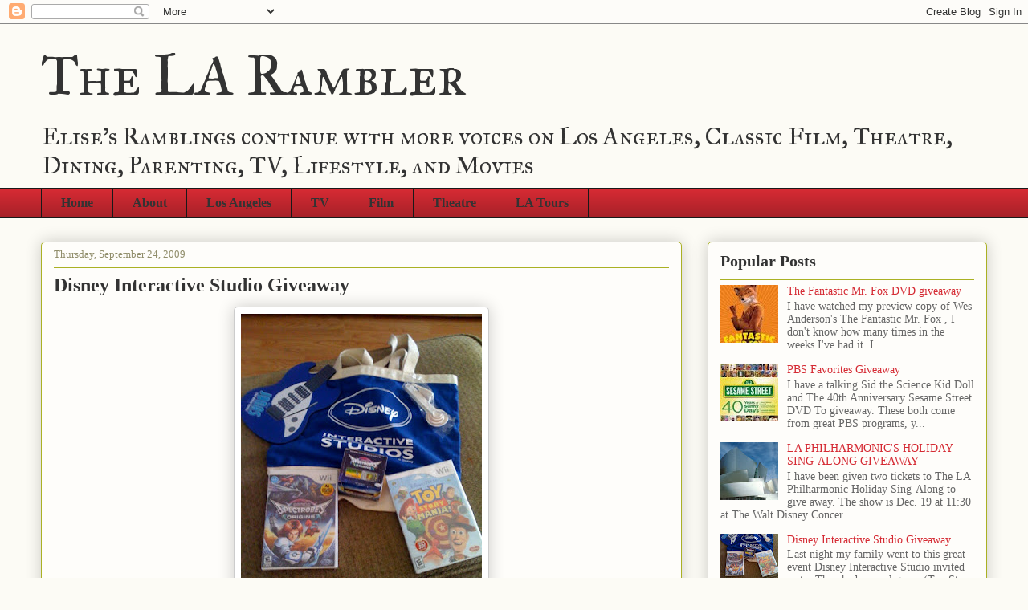

--- FILE ---
content_type: text/html; charset=UTF-8
request_url: http://www.thelarambler.com/2009/09/disney-interactive-studio-giveaway.html?showComment=1253813448763
body_size: 20218
content:
<!DOCTYPE html>
<html class='v2' dir='ltr' lang='en'>
<head>
<link href='https://www.blogger.com/static/v1/widgets/335934321-css_bundle_v2.css' rel='stylesheet' type='text/css'/>
<meta content='width=1100' name='viewport'/>
<meta content='text/html; charset=UTF-8' http-equiv='Content-Type'/>
<meta content='blogger' name='generator'/>
<link href='http://www.thelarambler.com/favicon.ico' rel='icon' type='image/x-icon'/>
<link href='http://www.thelarambler.com/2009/09/disney-interactive-studio-giveaway.html' rel='canonical'/>
<link rel="alternate" type="application/atom+xml" title="The LA Rambler - Atom" href="http://www.thelarambler.com/feeds/posts/default" />
<link rel="alternate" type="application/rss+xml" title="The LA Rambler - RSS" href="http://www.thelarambler.com/feeds/posts/default?alt=rss" />
<link rel="service.post" type="application/atom+xml" title="The LA Rambler - Atom" href="https://www.blogger.com/feeds/3605268079782107889/posts/default" />

<link rel="alternate" type="application/atom+xml" title="The LA Rambler - Atom" href="http://www.thelarambler.com/feeds/3703975572019275426/comments/default" />
<!--Can't find substitution for tag [blog.ieCssRetrofitLinks]-->
<link href='https://blogger.googleusercontent.com/img/b/R29vZ2xl/AVvXsEgH1ht_I3qpAt34zw32vaNATL3iPlr2PT1WmkBXAh6QGrTwdOiwG29fD0BPk-9OlyQQdX-KBun0VtdwdPzOGDDjuNC_Ss_QPQL4uRKOP4mSBA4SIeFg889jPLAWEjslzueI_3zjmfdgZA0/s400/prize.jpg' rel='image_src'/>
<meta content='http://www.thelarambler.com/2009/09/disney-interactive-studio-giveaway.html' property='og:url'/>
<meta content='Disney Interactive Studio Giveaway' property='og:title'/>
<meta content='Last night my family went to this great event Disney Interactive Studio invited us to. They had several games(Toy Story Mania, The Princess ...' property='og:description'/>
<meta content='https://blogger.googleusercontent.com/img/b/R29vZ2xl/AVvXsEgH1ht_I3qpAt34zw32vaNATL3iPlr2PT1WmkBXAh6QGrTwdOiwG29fD0BPk-9OlyQQdX-KBun0VtdwdPzOGDDjuNC_Ss_QPQL4uRKOP4mSBA4SIeFg889jPLAWEjslzueI_3zjmfdgZA0/w1200-h630-p-k-no-nu/prize.jpg' property='og:image'/>
<title>The LA Rambler: Disney Interactive Studio Giveaway</title>
<style type='text/css'>@font-face{font-family:'IM Fell Great Primer SC';font-style:normal;font-weight:400;font-display:swap;src:url(//fonts.gstatic.com/s/imfellgreatprimersc/v21/ga6daxBOxyt6sCqz3fjZCTFCTUDMHagsQKdDTIf6D33WsNFH.woff2)format('woff2');unicode-range:U+0000-00FF,U+0131,U+0152-0153,U+02BB-02BC,U+02C6,U+02DA,U+02DC,U+0304,U+0308,U+0329,U+2000-206F,U+20AC,U+2122,U+2191,U+2193,U+2212,U+2215,U+FEFF,U+FFFD;}</style>
<style id='page-skin-1' type='text/css'><!--
/*
-----------------------------------------------
Blogger Template Style
Name:     Awesome Inc.
Designer: Tina Chen
URL:      tinachen.org
----------------------------------------------- */
/* Content
----------------------------------------------- */
body {
font: normal normal 13px Arial, Tahoma, Helvetica, FreeSans, sans-serif;
color: #333333;
background: #fcfbf5 none repeat scroll top left;
}
html body .content-outer {
min-width: 0;
max-width: 100%;
width: 100%;
}
a:link {
text-decoration: none;
color: #d52a33;
}
a:visited {
text-decoration: none;
color: #d52a33;
}
a:hover {
text-decoration: underline;
color: #d52a33;
}
.body-fauxcolumn-outer .cap-top {
position: absolute;
z-index: 1;
height: 276px;
width: 100%;
background: transparent none repeat-x scroll top left;
_background-image: none;
}
/* Columns
----------------------------------------------- */
.content-inner {
padding: 0;
}
.header-inner .section {
margin: 0 16px;
}
.tabs-inner .section {
margin: 0 16px;
}
.main-inner {
padding-top: 30px;
}
.main-inner .column-center-inner,
.main-inner .column-left-inner,
.main-inner .column-right-inner {
padding: 0 5px;
}
*+html body .main-inner .column-center-inner {
margin-top: -30px;
}
#layout .main-inner .column-center-inner {
margin-top: 0;
}
/* Header
----------------------------------------------- */
.header-outer {
margin: 0 0 0 0;
background: transparent none repeat scroll 0 0;
}
.Header h1 {
font: normal normal 70px IM Fell Great Primer SC;
color: #333333;
text-shadow: 0 0 -1px #000000;
}
.Header h1 a {
color: #333333;
}
.Header .description {
font: normal normal 30px IM Fell Great Primer SC;
color: #333333;
}
.header-inner .Header .titlewrapper,
.header-inner .Header .descriptionwrapper {
padding-left: 0;
padding-right: 0;
margin-bottom: 0;
}
.header-inner .Header .titlewrapper {
padding-top: 22px;
}
/* Tabs
----------------------------------------------- */
.tabs-outer {
overflow: hidden;
position: relative;
background: #d52a33 url(//www.blogblog.com/1kt/awesomeinc/tabs_gradient_light.png) repeat scroll 0 0;
}
#layout .tabs-outer {
overflow: visible;
}
.tabs-cap-top, .tabs-cap-bottom {
position: absolute;
width: 100%;
border-top: 1px solid #191919;
}
.tabs-cap-bottom {
bottom: 0;
}
.tabs-inner .widget li a {
display: inline-block;
margin: 0;
padding: .6em 1.5em;
font: normal bold 16px 'Times New Roman', Times, FreeSerif, serif;
color: #333333;
border-top: 1px solid #191919;
border-bottom: 1px solid #191919;
border-left: 1px solid #191919;
height: 16px;
line-height: 16px;
}
.tabs-inner .widget li:last-child a {
border-right: 1px solid #191919;
}
.tabs-inner .widget li.selected a, .tabs-inner .widget li a:hover {
background: #d52a33 url(//www.blogblog.com/1kt/awesomeinc/tabs_gradient_light.png) repeat-x scroll 0 -100px;
color: #ffffff;
}
/* Headings
----------------------------------------------- */
h2 {
font: normal bold 20px 'Times New Roman', Times, FreeSerif, serif;
color: #333333;
}
/* Widgets
----------------------------------------------- */
.main-inner .section {
margin: 0 27px;
padding: 0;
}
.main-inner .column-left-outer,
.main-inner .column-right-outer {
margin-top: 0;
}
#layout .main-inner .column-left-outer,
#layout .main-inner .column-right-outer {
margin-top: 0;
}
.main-inner .column-left-inner,
.main-inner .column-right-inner {
background: transparent none repeat 0 0;
-moz-box-shadow: 0 0 0 rgba(0, 0, 0, .2);
-webkit-box-shadow: 0 0 0 rgba(0, 0, 0, .2);
-goog-ms-box-shadow: 0 0 0 rgba(0, 0, 0, .2);
box-shadow: 0 0 0 rgba(0, 0, 0, .2);
-moz-border-radius: 5px;
-webkit-border-radius: 5px;
-goog-ms-border-radius: 5px;
border-radius: 5px;
}
#layout .main-inner .column-left-inner,
#layout .main-inner .column-right-inner {
margin-top: 0;
}
.sidebar .widget {
font: normal normal 14px 'Times New Roman', Times, FreeSerif, serif;
color: #333333;
}
.sidebar .widget a:link {
color: #d52a33;
}
.sidebar .widget a:visited {
color: #d52a33;
}
.sidebar .widget a:hover {
color: #d52a33;
}
.sidebar .widget h2 {
text-shadow: 0 0 -1px #000000;
}
.main-inner .widget {
background-color: #fefdfa;
border: 1px solid #aab123;
padding: 0 15px 15px;
margin: 20px -16px;
-moz-box-shadow: 0 0 20px rgba(0, 0, 0, .2);
-webkit-box-shadow: 0 0 20px rgba(0, 0, 0, .2);
-goog-ms-box-shadow: 0 0 20px rgba(0, 0, 0, .2);
box-shadow: 0 0 20px rgba(0, 0, 0, .2);
-moz-border-radius: 5px;
-webkit-border-radius: 5px;
-goog-ms-border-radius: 5px;
border-radius: 5px;
}
.main-inner .widget h2 {
margin: 0 -0;
padding: .6em 0 .5em;
border-bottom: 1px solid transparent;
}
.footer-inner .widget h2 {
padding: 0 0 .4em;
border-bottom: 1px solid transparent;
}
.main-inner .widget h2 + div, .footer-inner .widget h2 + div {
border-top: 1px solid #aab123;
padding-top: 8px;
}
.main-inner .widget .widget-content {
margin: 0 -0;
padding: 7px 0 0;
}
.main-inner .widget ul, .main-inner .widget #ArchiveList ul.flat {
margin: -8px -15px 0;
padding: 0;
list-style: none;
}
.main-inner .widget #ArchiveList {
margin: -8px 0 0;
}
.main-inner .widget ul li, .main-inner .widget #ArchiveList ul.flat li {
padding: .5em 15px;
text-indent: 0;
color: #666666;
border-top: 0 solid #aab123;
border-bottom: 1px solid transparent;
}
.main-inner .widget #ArchiveList ul li {
padding-top: .25em;
padding-bottom: .25em;
}
.main-inner .widget ul li:first-child, .main-inner .widget #ArchiveList ul.flat li:first-child {
border-top: none;
}
.main-inner .widget ul li:last-child, .main-inner .widget #ArchiveList ul.flat li:last-child {
border-bottom: none;
}
.post-body {
position: relative;
}
.main-inner .widget .post-body ul {
padding: 0 2.5em;
margin: .5em 0;
list-style: disc;
}
.main-inner .widget .post-body ul li {
padding: 0.25em 0;
margin-bottom: .25em;
color: #333333;
border: none;
}
.footer-inner .widget ul {
padding: 0;
list-style: none;
}
.widget .zippy {
color: #666666;
}
/* Posts
----------------------------------------------- */
body .main-inner .Blog {
padding: 0;
margin-bottom: 1em;
background-color: transparent;
border: none;
-moz-box-shadow: 0 0 0 rgba(0, 0, 0, 0);
-webkit-box-shadow: 0 0 0 rgba(0, 0, 0, 0);
-goog-ms-box-shadow: 0 0 0 rgba(0, 0, 0, 0);
box-shadow: 0 0 0 rgba(0, 0, 0, 0);
}
.main-inner .section:last-child .Blog:last-child {
padding: 0;
margin-bottom: 1em;
}
.main-inner .widget h2.date-header {
margin: 0 -15px 1px;
padding: 0 0 0 0;
font: normal normal 13px 'Times New Roman', Times, FreeSerif, serif;
color: #908d6a;
background: transparent none no-repeat scroll top left;
border-top: 0 solid #aab123;
border-bottom: 1px solid transparent;
-moz-border-radius-topleft: 0;
-moz-border-radius-topright: 0;
-webkit-border-top-left-radius: 0;
-webkit-border-top-right-radius: 0;
border-top-left-radius: 0;
border-top-right-radius: 0;
position: static;
bottom: 100%;
right: 15px;
text-shadow: 0 0 -1px #000000;
}
.main-inner .widget h2.date-header span {
font: normal normal 13px 'Times New Roman', Times, FreeSerif, serif;
display: block;
padding: .5em 15px;
border-left: 0 solid #aab123;
border-right: 0 solid #aab123;
}
.date-outer {
position: relative;
margin: 30px 0 20px;
padding: 0 15px;
background-color: #fefdfa;
border: 1px solid #aab123;
-moz-box-shadow: 0 0 20px rgba(0, 0, 0, .2);
-webkit-box-shadow: 0 0 20px rgba(0, 0, 0, .2);
-goog-ms-box-shadow: 0 0 20px rgba(0, 0, 0, .2);
box-shadow: 0 0 20px rgba(0, 0, 0, .2);
-moz-border-radius: 5px;
-webkit-border-radius: 5px;
-goog-ms-border-radius: 5px;
border-radius: 5px;
}
.date-outer:first-child {
margin-top: 0;
}
.date-outer:last-child {
margin-bottom: 20px;
-moz-border-radius-bottomleft: 5px;
-moz-border-radius-bottomright: 5px;
-webkit-border-bottom-left-radius: 5px;
-webkit-border-bottom-right-radius: 5px;
-goog-ms-border-bottom-left-radius: 5px;
-goog-ms-border-bottom-right-radius: 5px;
border-bottom-left-radius: 5px;
border-bottom-right-radius: 5px;
}
.date-posts {
margin: 0 -0;
padding: 0 0;
clear: both;
}
.post-outer, .inline-ad {
border-top: 1px solid #aab123;
margin: 0 -0;
padding: 15px 0;
}
.post-outer {
padding-bottom: 10px;
}
.post-outer:first-child {
padding-top: 0;
border-top: none;
}
.post-outer:last-child, .inline-ad:last-child {
border-bottom: none;
}
.post-body {
position: relative;
}
.post-body img {
padding: 8px;
background: #ffffff;
border: 1px solid #cccccc;
-moz-box-shadow: 0 0 20px rgba(0, 0, 0, .2);
-webkit-box-shadow: 0 0 20px rgba(0, 0, 0, .2);
box-shadow: 0 0 20px rgba(0, 0, 0, .2);
-moz-border-radius: 5px;
-webkit-border-radius: 5px;
border-radius: 5px;
}
h3.post-title, h4 {
font: normal bold 24px Georgia, Utopia, 'Palatino Linotype', Palatino, serif;
color: #333333;
}
h3.post-title a {
font: normal bold 24px Georgia, Utopia, 'Palatino Linotype', Palatino, serif;
color: #333333;
}
h3.post-title a:hover {
color: #d52a33;
text-decoration: underline;
}
.post-header {
margin: 0 0 1em;
}
.post-body {
line-height: 1.4;
}
.post-outer h2 {
color: #333333;
}
.post-footer {
margin: 1.5em 0 0;
}
#blog-pager {
padding: 15px;
font-size: 120%;
background-color: #fefdfa;
border: 1px solid #aab123;
-moz-box-shadow: 0 0 20px rgba(0, 0, 0, .2);
-webkit-box-shadow: 0 0 20px rgba(0, 0, 0, .2);
-goog-ms-box-shadow: 0 0 20px rgba(0, 0, 0, .2);
box-shadow: 0 0 20px rgba(0, 0, 0, .2);
-moz-border-radius: 5px;
-webkit-border-radius: 5px;
-goog-ms-border-radius: 5px;
border-radius: 5px;
-moz-border-radius-topleft: 5px;
-moz-border-radius-topright: 5px;
-webkit-border-top-left-radius: 5px;
-webkit-border-top-right-radius: 5px;
-goog-ms-border-top-left-radius: 5px;
-goog-ms-border-top-right-radius: 5px;
border-top-left-radius: 5px;
border-top-right-radius-topright: 5px;
margin-top: 1em;
}
.blog-feeds, .post-feeds {
margin: 1em 0;
text-align: center;
color: #333333;
}
.blog-feeds a, .post-feeds a {
color: #d52a33;
}
.blog-feeds a:visited, .post-feeds a:visited {
color: #d52a33;
}
.blog-feeds a:hover, .post-feeds a:hover {
color: #d52a33;
}
.post-outer .comments {
margin-top: 2em;
}
/* Comments
----------------------------------------------- */
.comments .comments-content .icon.blog-author {
background-repeat: no-repeat;
background-image: url([data-uri]);
}
.comments .comments-content .loadmore a {
border-top: 1px solid #191919;
border-bottom: 1px solid #191919;
}
.comments .continue {
border-top: 2px solid #191919;
}
/* Footer
----------------------------------------------- */
.footer-outer {
margin: -20px 0 -1px;
padding: 20px 0 0;
color: #333333;
overflow: hidden;
}
.footer-fauxborder-left {
border-top: 1px solid #aab123;
background: #fefdfa none repeat scroll 0 0;
-moz-box-shadow: 0 0 20px rgba(0, 0, 0, .2);
-webkit-box-shadow: 0 0 20px rgba(0, 0, 0, .2);
-goog-ms-box-shadow: 0 0 20px rgba(0, 0, 0, .2);
box-shadow: 0 0 20px rgba(0, 0, 0, .2);
margin: 0 -20px;
}
/* Mobile
----------------------------------------------- */
body.mobile {
background-size: auto;
}
.mobile .body-fauxcolumn-outer {
background: transparent none repeat scroll top left;
}
*+html body.mobile .main-inner .column-center-inner {
margin-top: 0;
}
.mobile .main-inner .widget {
padding: 0 0 15px;
}
.mobile .main-inner .widget h2 + div,
.mobile .footer-inner .widget h2 + div {
border-top: none;
padding-top: 0;
}
.mobile .footer-inner .widget h2 {
padding: 0.5em 0;
border-bottom: none;
}
.mobile .main-inner .widget .widget-content {
margin: 0;
padding: 7px 0 0;
}
.mobile .main-inner .widget ul,
.mobile .main-inner .widget #ArchiveList ul.flat {
margin: 0 -15px 0;
}
.mobile .main-inner .widget h2.date-header {
right: 0;
}
.mobile .date-header span {
padding: 0.4em 0;
}
.mobile .date-outer:first-child {
margin-bottom: 0;
border: 1px solid #aab123;
-moz-border-radius-topleft: 5px;
-moz-border-radius-topright: 5px;
-webkit-border-top-left-radius: 5px;
-webkit-border-top-right-radius: 5px;
-goog-ms-border-top-left-radius: 5px;
-goog-ms-border-top-right-radius: 5px;
border-top-left-radius: 5px;
border-top-right-radius: 5px;
}
.mobile .date-outer {
border-color: #aab123;
border-width: 0 1px 1px;
}
.mobile .date-outer:last-child {
margin-bottom: 0;
}
.mobile .main-inner {
padding: 0;
}
.mobile .header-inner .section {
margin: 0;
}
.mobile .post-outer, .mobile .inline-ad {
padding: 5px 0;
}
.mobile .tabs-inner .section {
margin: 0 10px;
}
.mobile .main-inner .widget h2 {
margin: 0;
padding: 0;
}
.mobile .main-inner .widget h2.date-header span {
padding: 0;
}
.mobile .main-inner .widget .widget-content {
margin: 0;
padding: 7px 0 0;
}
.mobile #blog-pager {
border: 1px solid transparent;
background: #fefdfa none repeat scroll 0 0;
}
.mobile .main-inner .column-left-inner,
.mobile .main-inner .column-right-inner {
background: transparent none repeat 0 0;
-moz-box-shadow: none;
-webkit-box-shadow: none;
-goog-ms-box-shadow: none;
box-shadow: none;
}
.mobile .date-posts {
margin: 0;
padding: 0;
}
.mobile .footer-fauxborder-left {
margin: 0;
border-top: inherit;
}
.mobile .main-inner .section:last-child .Blog:last-child {
margin-bottom: 0;
}
.mobile-index-contents {
color: #333333;
}
.mobile .mobile-link-button {
background: #d52a33 url(//www.blogblog.com/1kt/awesomeinc/tabs_gradient_light.png) repeat scroll 0 0;
}
.mobile-link-button a:link, .mobile-link-button a:visited {
color: #ffffff;
}
.mobile .tabs-inner .PageList .widget-content {
background: transparent;
border-top: 1px solid;
border-color: #191919;
color: #333333;
}
.mobile .tabs-inner .PageList .widget-content .pagelist-arrow {
border-left: 1px solid #191919;
}

--></style>
<style id='template-skin-1' type='text/css'><!--
body {
min-width: 1210px;
}
.content-outer, .content-fauxcolumn-outer, .region-inner {
min-width: 1210px;
max-width: 1210px;
_width: 1210px;
}
.main-inner .columns {
padding-left: 0px;
padding-right: 380px;
}
.main-inner .fauxcolumn-center-outer {
left: 0px;
right: 380px;
/* IE6 does not respect left and right together */
_width: expression(this.parentNode.offsetWidth -
parseInt("0px") -
parseInt("380px") + 'px');
}
.main-inner .fauxcolumn-left-outer {
width: 0px;
}
.main-inner .fauxcolumn-right-outer {
width: 380px;
}
.main-inner .column-left-outer {
width: 0px;
right: 100%;
margin-left: -0px;
}
.main-inner .column-right-outer {
width: 380px;
margin-right: -380px;
}
#layout {
min-width: 0;
}
#layout .content-outer {
min-width: 0;
width: 800px;
}
#layout .region-inner {
min-width: 0;
width: auto;
}
body#layout div.add_widget {
padding: 8px;
}
body#layout div.add_widget a {
margin-left: 32px;
}
--></style>
<link href='https://www.blogger.com/dyn-css/authorization.css?targetBlogID=3605268079782107889&amp;zx=49ee92fb-1829-4bbb-af5a-124d27091c20' media='none' onload='if(media!=&#39;all&#39;)media=&#39;all&#39;' rel='stylesheet'/><noscript><link href='https://www.blogger.com/dyn-css/authorization.css?targetBlogID=3605268079782107889&amp;zx=49ee92fb-1829-4bbb-af5a-124d27091c20' rel='stylesheet'/></noscript>
<meta name='google-adsense-platform-account' content='ca-host-pub-1556223355139109'/>
<meta name='google-adsense-platform-domain' content='blogspot.com'/>

<!-- data-ad-client=ca-pub-9900932817333707 -->

</head>
<body class='loading variant-renewable'>
<div class='navbar section' id='navbar' name='Navbar'><div class='widget Navbar' data-version='1' id='Navbar1'><script type="text/javascript">
    function setAttributeOnload(object, attribute, val) {
      if(window.addEventListener) {
        window.addEventListener('load',
          function(){ object[attribute] = val; }, false);
      } else {
        window.attachEvent('onload', function(){ object[attribute] = val; });
      }
    }
  </script>
<div id="navbar-iframe-container"></div>
<script type="text/javascript" src="https://apis.google.com/js/platform.js"></script>
<script type="text/javascript">
      gapi.load("gapi.iframes:gapi.iframes.style.bubble", function() {
        if (gapi.iframes && gapi.iframes.getContext) {
          gapi.iframes.getContext().openChild({
              url: 'https://www.blogger.com/navbar/3605268079782107889?po\x3d3703975572019275426\x26origin\x3dhttp://www.thelarambler.com',
              where: document.getElementById("navbar-iframe-container"),
              id: "navbar-iframe"
          });
        }
      });
    </script><script type="text/javascript">
(function() {
var script = document.createElement('script');
script.type = 'text/javascript';
script.src = '//pagead2.googlesyndication.com/pagead/js/google_top_exp.js';
var head = document.getElementsByTagName('head')[0];
if (head) {
head.appendChild(script);
}})();
</script>
</div></div>
<div class='body-fauxcolumns'>
<div class='fauxcolumn-outer body-fauxcolumn-outer'>
<div class='cap-top'>
<div class='cap-left'></div>
<div class='cap-right'></div>
</div>
<div class='fauxborder-left'>
<div class='fauxborder-right'></div>
<div class='fauxcolumn-inner'>
</div>
</div>
<div class='cap-bottom'>
<div class='cap-left'></div>
<div class='cap-right'></div>
</div>
</div>
</div>
<div class='content'>
<div class='content-fauxcolumns'>
<div class='fauxcolumn-outer content-fauxcolumn-outer'>
<div class='cap-top'>
<div class='cap-left'></div>
<div class='cap-right'></div>
</div>
<div class='fauxborder-left'>
<div class='fauxborder-right'></div>
<div class='fauxcolumn-inner'>
</div>
</div>
<div class='cap-bottom'>
<div class='cap-left'></div>
<div class='cap-right'></div>
</div>
</div>
</div>
<div class='content-outer'>
<div class='content-cap-top cap-top'>
<div class='cap-left'></div>
<div class='cap-right'></div>
</div>
<div class='fauxborder-left content-fauxborder-left'>
<div class='fauxborder-right content-fauxborder-right'></div>
<div class='content-inner'>
<header>
<div class='header-outer'>
<div class='header-cap-top cap-top'>
<div class='cap-left'></div>
<div class='cap-right'></div>
</div>
<div class='fauxborder-left header-fauxborder-left'>
<div class='fauxborder-right header-fauxborder-right'></div>
<div class='region-inner header-inner'>
<div class='header section' id='header' name='Header'><div class='widget Header' data-version='1' id='Header1'>
<div id='header-inner'>
<div class='titlewrapper'>
<h1 class='title'>
<a href='http://www.thelarambler.com/'>
The LA Rambler
</a>
</h1>
</div>
<div class='descriptionwrapper'>
<p class='description'><span>Elise's Ramblings continue with more voices on Los Angeles, Classic Film, Theatre, Dining, Parenting, TV, Lifestyle, and Movies</span></p>
</div>
</div>
</div></div>
</div>
</div>
<div class='header-cap-bottom cap-bottom'>
<div class='cap-left'></div>
<div class='cap-right'></div>
</div>
</div>
</header>
<div class='tabs-outer'>
<div class='tabs-cap-top cap-top'>
<div class='cap-left'></div>
<div class='cap-right'></div>
</div>
<div class='fauxborder-left tabs-fauxborder-left'>
<div class='fauxborder-right tabs-fauxborder-right'></div>
<div class='region-inner tabs-inner'>
<div class='tabs section' id='crosscol' name='Cross-Column'><div class='widget PageList' data-version='1' id='PageList1'>
<h2>Pages</h2>
<div class='widget-content'>
<ul>
<li>
<a href='http://www.thelarambler.com/'>Home</a>
</li>
<li>
<a href='http://www.thelarambler.com/p/about.html'>About</a>
</li>
<li>
<a href='http://elisesramblings.blogspot.com/search?q=Los+Angeles&max-results=20&by-date=true'>Los Angeles</a>
</li>
<li>
<a href='http://elisesramblings.blogspot.com/search?q=TV&max-results=20&by-date=true'>TV</a>
</li>
<li>
<a href='http://elisesramblings.blogspot.com/search?q=film&max-results=20&by-date=true'>Film</a>
</li>
<li>
<a href='http://elisesramblings.blogspot.com/search?q=theatre&max-results=20&by-date=true'>Theatre</a>
</li>
<li>
<a href='http://elisesramblings.blogspot.com/search?q=LA+Tours&max-results=20&by-date=true'>LA Tours</a>
</li>
</ul>
<div class='clear'></div>
</div>
</div></div>
<div class='tabs no-items section' id='crosscol-overflow' name='Cross-Column 2'></div>
</div>
</div>
<div class='tabs-cap-bottom cap-bottom'>
<div class='cap-left'></div>
<div class='cap-right'></div>
</div>
</div>
<div class='main-outer'>
<div class='main-cap-top cap-top'>
<div class='cap-left'></div>
<div class='cap-right'></div>
</div>
<div class='fauxborder-left main-fauxborder-left'>
<div class='fauxborder-right main-fauxborder-right'></div>
<div class='region-inner main-inner'>
<div class='columns fauxcolumns'>
<div class='fauxcolumn-outer fauxcolumn-center-outer'>
<div class='cap-top'>
<div class='cap-left'></div>
<div class='cap-right'></div>
</div>
<div class='fauxborder-left'>
<div class='fauxborder-right'></div>
<div class='fauxcolumn-inner'>
</div>
</div>
<div class='cap-bottom'>
<div class='cap-left'></div>
<div class='cap-right'></div>
</div>
</div>
<div class='fauxcolumn-outer fauxcolumn-left-outer'>
<div class='cap-top'>
<div class='cap-left'></div>
<div class='cap-right'></div>
</div>
<div class='fauxborder-left'>
<div class='fauxborder-right'></div>
<div class='fauxcolumn-inner'>
</div>
</div>
<div class='cap-bottom'>
<div class='cap-left'></div>
<div class='cap-right'></div>
</div>
</div>
<div class='fauxcolumn-outer fauxcolumn-right-outer'>
<div class='cap-top'>
<div class='cap-left'></div>
<div class='cap-right'></div>
</div>
<div class='fauxborder-left'>
<div class='fauxborder-right'></div>
<div class='fauxcolumn-inner'>
</div>
</div>
<div class='cap-bottom'>
<div class='cap-left'></div>
<div class='cap-right'></div>
</div>
</div>
<!-- corrects IE6 width calculation -->
<div class='columns-inner'>
<div class='column-center-outer'>
<div class='column-center-inner'>
<div class='main section' id='main' name='Main'><div class='widget Blog' data-version='1' id='Blog1'>
<div class='blog-posts hfeed'>

          <div class="date-outer">
        
<h2 class='date-header'><span>Thursday, September 24, 2009</span></h2>

          <div class="date-posts">
        
<div class='post-outer'>
<div class='post hentry uncustomized-post-template' itemprop='blogPost' itemscope='itemscope' itemtype='http://schema.org/BlogPosting'>
<meta content='https://blogger.googleusercontent.com/img/b/R29vZ2xl/AVvXsEgH1ht_I3qpAt34zw32vaNATL3iPlr2PT1WmkBXAh6QGrTwdOiwG29fD0BPk-9OlyQQdX-KBun0VtdwdPzOGDDjuNC_Ss_QPQL4uRKOP4mSBA4SIeFg889jPLAWEjslzueI_3zjmfdgZA0/s400/prize.jpg' itemprop='image_url'/>
<meta content='3605268079782107889' itemprop='blogId'/>
<meta content='3703975572019275426' itemprop='postId'/>
<a name='3703975572019275426'></a>
<h3 class='post-title entry-title' itemprop='name'>
Disney Interactive Studio Giveaway
</h3>
<div class='post-header'>
<div class='post-header-line-1'></div>
</div>
<div class='post-body entry-content' id='post-body-3703975572019275426' itemprop='description articleBody'>
<a href="https://blogger.googleusercontent.com/img/b/R29vZ2xl/AVvXsEgH1ht_I3qpAt34zw32vaNATL3iPlr2PT1WmkBXAh6QGrTwdOiwG29fD0BPk-9OlyQQdX-KBun0VtdwdPzOGDDjuNC_Ss_QPQL4uRKOP4mSBA4SIeFg889jPLAWEjslzueI_3zjmfdgZA0/s1600-h/prize.jpg"><img alt="" border="0" id="BLOGGER_PHOTO_ID_5385061851697736706" src="https://blogger.googleusercontent.com/img/b/R29vZ2xl/AVvXsEgH1ht_I3qpAt34zw32vaNATL3iPlr2PT1WmkBXAh6QGrTwdOiwG29fD0BPk-9OlyQQdX-KBun0VtdwdPzOGDDjuNC_Ss_QPQL4uRKOP4mSBA4SIeFg889jPLAWEjslzueI_3zjmfdgZA0/s400/prize.jpg" style="display:block; margin:0px auto 10px; text-align:center;cursor:pointer; cursor:hand;width: 300px; height: 400px;" /></a><br /><br />Last night my family went to this great event <a href="http://disney.go.com/disneyinteractivestudios/">Disney Interactive Studio </a>invited us to. They had several games(Toy Story Mania, The Princess and the Frog, A karaoke called Sing It Pop Hits, A Christmas Carol, and more) set up for the kids to play and lots of yummy food and drinks for everyone. My daughter really liked the Toy Story game, which is based on the ride at disneyland. It was a lovely evening and to top it all off they sent us home with a fabulous gift bag, pictured above.<br />They also offered to give me a second bag to give to one of my readers!!! Yeah!!!<br />So if you would like to enter to win the bag just leave a comment and I will draw a winner Friday night at 6pm.<br /><br />GOOD LUCK<br /><br />If you want to see my Whrrl from the event click <a href="http://whrrl.com/experience/story/18465327?sharer=18067847">here</a>.<br /><br /><br /><strong>UPDATE:</strong> We have a winner selected by Random.org number 2 <br />Jennifer of <a href="http://ladyriposter.blogspot.com/">Self Confessed Foodie</a><br />Congratulations! Stay tuned for more giveaways in the nearish future.<br /><br /><br />ANOTHER UPDATE: <a href="http://www.losangelista.com/2009/09/win-disney-interactive-studios-gift-bag.html">Los Angelista</a> is running a contest for this same gift bag at her site, and it runs till Sunday so if you didn't get this one head over there for another chance. Good Luck. Plus it's just a really great site.
<div style='clear: both;'></div>
</div>
<div class='post-footer'>
<div class='post-footer-line post-footer-line-1'>
<span class='post-author vcard'>
Posted by
<span class='fn' itemprop='author' itemscope='itemscope' itemtype='http://schema.org/Person'>
<meta content='https://www.blogger.com/profile/01894346208719714549' itemprop='url'/>
<a class='g-profile' href='https://www.blogger.com/profile/01894346208719714549' rel='author' title='author profile'>
<span itemprop='name'>Elise Crane Derby</span>
</a>
</span>
</span>
<span class='post-timestamp'>
at
<meta content='http://www.thelarambler.com/2009/09/disney-interactive-studio-giveaway.html' itemprop='url'/>
<a class='timestamp-link' href='http://www.thelarambler.com/2009/09/disney-interactive-studio-giveaway.html' rel='bookmark' title='permanent link'><abbr class='published' itemprop='datePublished' title='2009-09-24T08:40:00-07:00'>8:40&#8239;AM</abbr></a>
</span>
<span class='post-comment-link'>
</span>
<span class='post-icons'>
<span class='item-action'>
<a href='https://www.blogger.com/email-post/3605268079782107889/3703975572019275426' title='Email Post'>
<img alt='' class='icon-action' height='13' src='https://resources.blogblog.com/img/icon18_email.gif' width='18'/>
</a>
</span>
<span class='item-control blog-admin pid-1621630081'>
<a href='https://www.blogger.com/post-edit.g?blogID=3605268079782107889&postID=3703975572019275426&from=pencil' title='Edit Post'>
<img alt='' class='icon-action' height='18' src='https://resources.blogblog.com/img/icon18_edit_allbkg.gif' width='18'/>
</a>
</span>
</span>
<div class='post-share-buttons goog-inline-block'>
<a class='goog-inline-block share-button sb-email' href='https://www.blogger.com/share-post.g?blogID=3605268079782107889&postID=3703975572019275426&target=email' target='_blank' title='Email This'><span class='share-button-link-text'>Email This</span></a><a class='goog-inline-block share-button sb-blog' href='https://www.blogger.com/share-post.g?blogID=3605268079782107889&postID=3703975572019275426&target=blog' onclick='window.open(this.href, "_blank", "height=270,width=475"); return false;' target='_blank' title='BlogThis!'><span class='share-button-link-text'>BlogThis!</span></a><a class='goog-inline-block share-button sb-twitter' href='https://www.blogger.com/share-post.g?blogID=3605268079782107889&postID=3703975572019275426&target=twitter' target='_blank' title='Share to X'><span class='share-button-link-text'>Share to X</span></a><a class='goog-inline-block share-button sb-facebook' href='https://www.blogger.com/share-post.g?blogID=3605268079782107889&postID=3703975572019275426&target=facebook' onclick='window.open(this.href, "_blank", "height=430,width=640"); return false;' target='_blank' title='Share to Facebook'><span class='share-button-link-text'>Share to Facebook</span></a><a class='goog-inline-block share-button sb-pinterest' href='https://www.blogger.com/share-post.g?blogID=3605268079782107889&postID=3703975572019275426&target=pinterest' target='_blank' title='Share to Pinterest'><span class='share-button-link-text'>Share to Pinterest</span></a>
</div>
</div>
<div class='post-footer-line post-footer-line-2'>
<span class='post-labels'>
Labels:
<a href='http://www.thelarambler.com/search/label/Disney%20interactive%20giveaway' rel='tag'>Disney interactive giveaway</a>,
<a href='http://www.thelarambler.com/search/label/Elise%20Crane%20Derby' rel='tag'>Elise Crane Derby</a>,
<a href='http://www.thelarambler.com/search/label/the%20princess%20and%20the%20frog' rel='tag'>the princess and the frog</a>,
<a href='http://www.thelarambler.com/search/label/Toy%20story%20mania' rel='tag'>Toy story mania</a>
</span>
</div>
<div class='post-footer-line post-footer-line-3'>
<span class='post-location'>
</span>
</div>
</div>
</div>
<div class='comments' id='comments'>
<a name='comments'></a>
<h4>22 comments:</h4>
<div id='Blog1_comments-block-wrapper'>
<dl class='avatar-comment-indent' id='comments-block'>
<dt class='comment-author ' id='c8391860860197630192'>
<a name='c8391860860197630192'></a>
<div class="avatar-image-container vcard"><span dir="ltr"><a href="https://www.blogger.com/profile/16227783029959221267" target="" rel="nofollow" onclick="" class="avatar-hovercard" id="av-8391860860197630192-16227783029959221267"><img src="https://resources.blogblog.com/img/blank.gif" width="35" height="35" class="delayLoad" style="display: none;" longdesc="//blogger.googleusercontent.com/img/b/R29vZ2xl/AVvXsEiZfqEpfJZ2oDcpexfAYhsShdDsn6QrCUTHFRNARNIGWxAqs2ToD-BSZzYJ73LY2YET80Rb_YtKrJjKzCGAPmOCoC_EKl7xm7O0QuBgSPItm4sFKGLW0BuL-NBbbEduHg/s45-c/PB030051.JPG" alt="" title="Susan Buranen Bevardos">

<noscript><img src="//blogger.googleusercontent.com/img/b/R29vZ2xl/AVvXsEiZfqEpfJZ2oDcpexfAYhsShdDsn6QrCUTHFRNARNIGWxAqs2ToD-BSZzYJ73LY2YET80Rb_YtKrJjKzCGAPmOCoC_EKl7xm7O0QuBgSPItm4sFKGLW0BuL-NBbbEduHg/s45-c/PB030051.JPG" width="35" height="35" class="photo" alt=""></noscript></a></span></div>
<a href='https://www.blogger.com/profile/16227783029959221267' rel='nofollow'>Susan Buranen Bevardos</a>
said...
</dt>
<dd class='comment-body' id='Blog1_cmt-8391860860197630192'>
<p>
We love all things Disney. Sounds like you all had a fun night!
</p>
</dd>
<dd class='comment-footer'>
<span class='comment-timestamp'>
<a href='http://www.thelarambler.com/2009/09/disney-interactive-studio-giveaway.html?showComment=1253808975436#c8391860860197630192' title='comment permalink'>
September 24, 2009 at 9:16&#8239;AM
</a>
<span class='item-control blog-admin pid-577940435'>
<a class='comment-delete' href='https://www.blogger.com/comment/delete/3605268079782107889/8391860860197630192' title='Delete Comment'>
<img src='https://resources.blogblog.com/img/icon_delete13.gif'/>
</a>
</span>
</span>
</dd>
<dt class='comment-author ' id='c8182742389790668740'>
<a name='c8182742389790668740'></a>
<div class="avatar-image-container vcard"><span dir="ltr"><a href="https://www.blogger.com/profile/00562871337381233614" target="" rel="nofollow" onclick="" class="avatar-hovercard" id="av-8182742389790668740-00562871337381233614"><img src="https://resources.blogblog.com/img/blank.gif" width="35" height="35" class="delayLoad" style="display: none;" longdesc="//blogger.googleusercontent.com/img/b/R29vZ2xl/AVvXsEi0DUL8ef2TwD2AB-jdmL_E4dvu58tqKk0eannBpmikJNgAUvZ4S9uGWdQjNi-rVDletcmwzwoNlqFpnl93_-1XpTxauy3M0e4g0_viUERIkY-EQU7p1JACzlQArrWgr4o/s45-c/Jennifer.jpg" alt="" title="Jennifer, A Self-Confessed Foodie">

<noscript><img src="//blogger.googleusercontent.com/img/b/R29vZ2xl/AVvXsEi0DUL8ef2TwD2AB-jdmL_E4dvu58tqKk0eannBpmikJNgAUvZ4S9uGWdQjNi-rVDletcmwzwoNlqFpnl93_-1XpTxauy3M0e4g0_viUERIkY-EQU7p1JACzlQArrWgr4o/s45-c/Jennifer.jpg" width="35" height="35" class="photo" alt=""></noscript></a></span></div>
<a href='https://www.blogger.com/profile/00562871337381233614' rel='nofollow'>Jennifer, A Self-Confessed Foodie</a>
said...
</dt>
<dd class='comment-body' id='Blog1_cmt-8182742389790668740'>
<p>
Sounds like your kids are having a blast with the goodies!  Disney does some great stuff.  Thanks for the contest!<br /><br />jlsemon at gmail dot com
</p>
</dd>
<dd class='comment-footer'>
<span class='comment-timestamp'>
<a href='http://www.thelarambler.com/2009/09/disney-interactive-studio-giveaway.html?showComment=1253811977709#c8182742389790668740' title='comment permalink'>
September 24, 2009 at 10:06&#8239;AM
</a>
<span class='item-control blog-admin pid-1251178230'>
<a class='comment-delete' href='https://www.blogger.com/comment/delete/3605268079782107889/8182742389790668740' title='Delete Comment'>
<img src='https://resources.blogblog.com/img/icon_delete13.gif'/>
</a>
</span>
</span>
</dd>
<dt class='comment-author ' id='c5195874398705114572'>
<a name='c5195874398705114572'></a>
<div class="avatar-image-container vcard"><span dir="ltr"><a href="https://www.blogger.com/profile/16978301510902822185" target="" rel="nofollow" onclick="" class="avatar-hovercard" id="av-5195874398705114572-16978301510902822185"><img src="https://resources.blogblog.com/img/blank.gif" width="35" height="35" class="delayLoad" style="display: none;" longdesc="//blogger.googleusercontent.com/img/b/R29vZ2xl/AVvXsEicHZV_3h2JmJYRP2Z2k3L4FmC0fKj08fMQaXps86DuwuqJA8ppcctGEa0Fax5jpZx4At_W5RdZbTBcexHERiA_wlcUAUFguAZRqUyw_lshJwk7M5LP243f8GkxS_JxBH0/s45-c/mycurrentpic.jpg" alt="" title="Amy B.">

<noscript><img src="//blogger.googleusercontent.com/img/b/R29vZ2xl/AVvXsEicHZV_3h2JmJYRP2Z2k3L4FmC0fKj08fMQaXps86DuwuqJA8ppcctGEa0Fax5jpZx4At_W5RdZbTBcexHERiA_wlcUAUFguAZRqUyw_lshJwk7M5LP243f8GkxS_JxBH0/s45-c/mycurrentpic.jpg" width="35" height="35" class="photo" alt=""></noscript></a></span></div>
<a href='https://www.blogger.com/profile/16978301510902822185' rel='nofollow'>Amy B.</a>
said...
</dt>
<dd class='comment-body' id='Blog1_cmt-5195874398705114572'>
<p>
Stumbled across your Whrrl -- what a great time! Fingers crossed, because my kids will love this.
</p>
</dd>
<dd class='comment-footer'>
<span class='comment-timestamp'>
<a href='http://www.thelarambler.com/2009/09/disney-interactive-studio-giveaway.html?showComment=1253812157598#c5195874398705114572' title='comment permalink'>
September 24, 2009 at 10:09&#8239;AM
</a>
<span class='item-control blog-admin pid-1458048699'>
<a class='comment-delete' href='https://www.blogger.com/comment/delete/3605268079782107889/5195874398705114572' title='Delete Comment'>
<img src='https://resources.blogblog.com/img/icon_delete13.gif'/>
</a>
</span>
</span>
</dd>
<dt class='comment-author ' id='c8185512646309820258'>
<a name='c8185512646309820258'></a>
<div class="avatar-image-container avatar-stock"><span dir="ltr"><a href="https://www.blogger.com/profile/13157605163728718731" target="" rel="nofollow" onclick="" class="avatar-hovercard" id="av-8185512646309820258-13157605163728718731"><img src="//www.blogger.com/img/blogger_logo_round_35.png" width="35" height="35" alt="" title="Unknown">

</a></span></div>
<a href='https://www.blogger.com/profile/13157605163728718731' rel='nofollow'>Unknown</a>
said...
</dt>
<dd class='comment-body' id='Blog1_cmt-8185512646309820258'>
<p>
Very cool of Disney to take care of you like that. Nice gift bag. I&#39;m glad everyone had fun.
</p>
</dd>
<dd class='comment-footer'>
<span class='comment-timestamp'>
<a href='http://www.thelarambler.com/2009/09/disney-interactive-studio-giveaway.html?showComment=1253812162422#c8185512646309820258' title='comment permalink'>
September 24, 2009 at 10:09&#8239;AM
</a>
<span class='item-control blog-admin pid-1436301158'>
<a class='comment-delete' href='https://www.blogger.com/comment/delete/3605268079782107889/8185512646309820258' title='Delete Comment'>
<img src='https://resources.blogblog.com/img/icon_delete13.gif'/>
</a>
</span>
</span>
</dd>
<dt class='comment-author ' id='c6108881319234442164'>
<a name='c6108881319234442164'></a>
<div class="avatar-image-container vcard"><span dir="ltr"><a href="https://www.blogger.com/profile/11007616022449312125" target="" rel="nofollow" onclick="" class="avatar-hovercard" id="av-6108881319234442164-11007616022449312125"><img src="https://resources.blogblog.com/img/blank.gif" width="35" height="35" class="delayLoad" style="display: none;" longdesc="//blogger.googleusercontent.com/img/b/R29vZ2xl/AVvXsEjz5WQXQ2dNQHNcxFcAaDpG7jslDwHhgczLgEEB_Y4_26PY48u4NpMG69sK1aC1FZ8UOmdlHQHGT2GTrX5fP_RqpdtOR17tTV7eAJKHdlMXGJdNzviaZbGwfMk4SKIf6XQ/s45-c-r/3746847512_703120a9ee_o.jpg" alt="" title="ohAmanda">

<noscript><img src="//blogger.googleusercontent.com/img/b/R29vZ2xl/AVvXsEjz5WQXQ2dNQHNcxFcAaDpG7jslDwHhgczLgEEB_Y4_26PY48u4NpMG69sK1aC1FZ8UOmdlHQHGT2GTrX5fP_RqpdtOR17tTV7eAJKHdlMXGJdNzviaZbGwfMk4SKIf6XQ/s45-c-r/3746847512_703120a9ee_o.jpg" width="35" height="35" class="photo" alt=""></noscript></a></span></div>
<a href='https://www.blogger.com/profile/11007616022449312125' rel='nofollow'>ohAmanda</a>
said...
</dt>
<dd class='comment-body' id='Blog1_cmt-6108881319234442164'>
<p>
How fun! I love ALL things Disney. I&#39;m sure my daughter would love the Toy Story Wii! :)
</p>
</dd>
<dd class='comment-footer'>
<span class='comment-timestamp'>
<a href='http://www.thelarambler.com/2009/09/disney-interactive-studio-giveaway.html?showComment=1253812168620#c6108881319234442164' title='comment permalink'>
September 24, 2009 at 10:09&#8239;AM
</a>
<span class='item-control blog-admin pid-1382082087'>
<a class='comment-delete' href='https://www.blogger.com/comment/delete/3605268079782107889/6108881319234442164' title='Delete Comment'>
<img src='https://resources.blogblog.com/img/icon_delete13.gif'/>
</a>
</span>
</span>
</dd>
<dt class='comment-author ' id='c8775779245072352488'>
<a name='c8775779245072352488'></a>
<div class="avatar-image-container avatar-stock"><span dir="ltr"><a href="http://www.marvistamom.com" target="" rel="nofollow" onclick=""><img src="//resources.blogblog.com/img/blank.gif" width="35" height="35" alt="" title="Sarah Auerswald">

</a></span></div>
<a href='http://www.marvistamom.com' rel='nofollow'>Sarah Auerswald</a>
said...
</dt>
<dd class='comment-body' id='Blog1_cmt-8775779245072352488'>
<p>
OMG! My kids love their Wii and their Disney Pixar! I wish we could have been there -- it sounds like a super fun event. I hope we win!!
</p>
</dd>
<dd class='comment-footer'>
<span class='comment-timestamp'>
<a href='http://www.thelarambler.com/2009/09/disney-interactive-studio-giveaway.html?showComment=1253812248369#c8775779245072352488' title='comment permalink'>
September 24, 2009 at 10:10&#8239;AM
</a>
<span class='item-control blog-admin pid-1127235109'>
<a class='comment-delete' href='https://www.blogger.com/comment/delete/3605268079782107889/8775779245072352488' title='Delete Comment'>
<img src='https://resources.blogblog.com/img/icon_delete13.gif'/>
</a>
</span>
</span>
</dd>
<dt class='comment-author ' id='c1948315385797448023'>
<a name='c1948315385797448023'></a>
<div class="avatar-image-container avatar-stock"><span dir="ltr"><img src="//resources.blogblog.com/img/blank.gif" width="35" height="35" alt="" title="Anonymous">

</span></div>
Anonymous
said...
</dt>
<dd class='comment-body' id='Blog1_cmt-1948315385797448023'>
<p>
Oooh!  Oooh!!  Pick me! Pick me!!
</p>
</dd>
<dd class='comment-footer'>
<span class='comment-timestamp'>
<a href='http://www.thelarambler.com/2009/09/disney-interactive-studio-giveaway.html?showComment=1253812352296#c1948315385797448023' title='comment permalink'>
September 24, 2009 at 10:12&#8239;AM
</a>
<span class='item-control blog-admin pid-1127235109'>
<a class='comment-delete' href='https://www.blogger.com/comment/delete/3605268079782107889/1948315385797448023' title='Delete Comment'>
<img src='https://resources.blogblog.com/img/icon_delete13.gif'/>
</a>
</span>
</span>
</dd>
<dt class='comment-author ' id='c6315819278183350444'>
<a name='c6315819278183350444'></a>
<div class="avatar-image-container avatar-stock"><span dir="ltr"><a href="http://www.deepnthought.com" target="" rel="nofollow" onclick=""><img src="//resources.blogblog.com/img/blank.gif" width="35" height="35" alt="" title="Brittany">

</a></span></div>
<a href='http://www.deepnthought.com' rel='nofollow'>Brittany</a>
said...
</dt>
<dd class='comment-body' id='Blog1_cmt-6315819278183350444'>
<p>
That sounds like so much fun. I think it&#39;s great that company&#39;s (like Disney) host events like this for families.
</p>
</dd>
<dd class='comment-footer'>
<span class='comment-timestamp'>
<a href='http://www.thelarambler.com/2009/09/disney-interactive-studio-giveaway.html?showComment=1253813434180#c6315819278183350444' title='comment permalink'>
September 24, 2009 at 10:30&#8239;AM
</a>
<span class='item-control blog-admin pid-1127235109'>
<a class='comment-delete' href='https://www.blogger.com/comment/delete/3605268079782107889/6315819278183350444' title='Delete Comment'>
<img src='https://resources.blogblog.com/img/icon_delete13.gif'/>
</a>
</span>
</span>
</dd>
<dt class='comment-author ' id='c321453792625879891'>
<a name='c321453792625879891'></a>
<div class="avatar-image-container avatar-stock"><span dir="ltr"><img src="//resources.blogblog.com/img/blank.gif" width="35" height="35" alt="" title="Julie Daniel">

</span></div>
Julie Daniel
said...
</dt>
<dd class='comment-body' id='Blog1_cmt-321453792625879891'>
<p>
My girls would love this!  Thanks for opportunity to win.<br /><br />julierenee13@yahoo.com
</p>
</dd>
<dd class='comment-footer'>
<span class='comment-timestamp'>
<a href='http://www.thelarambler.com/2009/09/disney-interactive-studio-giveaway.html?showComment=1253813448763#c321453792625879891' title='comment permalink'>
September 24, 2009 at 10:30&#8239;AM
</a>
<span class='item-control blog-admin pid-1127235109'>
<a class='comment-delete' href='https://www.blogger.com/comment/delete/3605268079782107889/321453792625879891' title='Delete Comment'>
<img src='https://resources.blogblog.com/img/icon_delete13.gif'/>
</a>
</span>
</span>
</dd>
<dt class='comment-author ' id='c2830932799999995193'>
<a name='c2830932799999995193'></a>
<div class="avatar-image-container vcard"><span dir="ltr"><a href="https://www.blogger.com/profile/16847733972188767264" target="" rel="nofollow" onclick="" class="avatar-hovercard" id="av-2830932799999995193-16847733972188767264"><img src="https://resources.blogblog.com/img/blank.gif" width="35" height="35" class="delayLoad" style="display: none;" longdesc="//1.bp.blogspot.com/_CxvRk7d_zSY/SZ6IfKjQpgI/AAAAAAAAAIA/OYYS09F31Js/S45-s35/me.jpg" alt="" title="Jen14221">

<noscript><img src="//1.bp.blogspot.com/_CxvRk7d_zSY/SZ6IfKjQpgI/AAAAAAAAAIA/OYYS09F31Js/S45-s35/me.jpg" width="35" height="35" class="photo" alt=""></noscript></a></span></div>
<a href='https://www.blogger.com/profile/16847733972188767264' rel='nofollow'>Jen14221</a>
said...
</dt>
<dd class='comment-body' id='Blog1_cmt-2830932799999995193'>
<p>
Sounds nice!  Pick me!
</p>
</dd>
<dd class='comment-footer'>
<span class='comment-timestamp'>
<a href='http://www.thelarambler.com/2009/09/disney-interactive-studio-giveaway.html?showComment=1253814052185#c2830932799999995193' title='comment permalink'>
September 24, 2009 at 10:40&#8239;AM
</a>
<span class='item-control blog-admin pid-977281342'>
<a class='comment-delete' href='https://www.blogger.com/comment/delete/3605268079782107889/2830932799999995193' title='Delete Comment'>
<img src='https://resources.blogblog.com/img/icon_delete13.gif'/>
</a>
</span>
</span>
</dd>
<dt class='comment-author ' id='c7196117606409085920'>
<a name='c7196117606409085920'></a>
<div class="avatar-image-container avatar-stock"><span dir="ltr"><a href="http://asianmommy.com/" target="" rel="nofollow" onclick=""><img src="//resources.blogblog.com/img/blank.gif" width="35" height="35" alt="" title="Asianmommy">

</a></span></div>
<a href='http://asianmommy.com/' rel='nofollow'>Asianmommy</a>
said...
</dt>
<dd class='comment-body' id='Blog1_cmt-7196117606409085920'>
<p>
Sounds fun.  My kids would like these.
</p>
</dd>
<dd class='comment-footer'>
<span class='comment-timestamp'>
<a href='http://www.thelarambler.com/2009/09/disney-interactive-studio-giveaway.html?showComment=1253814403404#c7196117606409085920' title='comment permalink'>
September 24, 2009 at 10:46&#8239;AM
</a>
<span class='item-control blog-admin pid-1127235109'>
<a class='comment-delete' href='https://www.blogger.com/comment/delete/3605268079782107889/7196117606409085920' title='Delete Comment'>
<img src='https://resources.blogblog.com/img/icon_delete13.gif'/>
</a>
</span>
</span>
</dd>
<dt class='comment-author ' id='c5656569547045837510'>
<a name='c5656569547045837510'></a>
<div class="avatar-image-container vcard"><span dir="ltr"><a href="https://www.blogger.com/profile/17003601682355152086" target="" rel="nofollow" onclick="" class="avatar-hovercard" id="av-5656569547045837510-17003601682355152086"><img src="https://resources.blogblog.com/img/blank.gif" width="35" height="35" class="delayLoad" style="display: none;" longdesc="//blogger.googleusercontent.com/img/b/R29vZ2xl/AVvXsEjlEwSmYjhLG6aCjw81SUOJKBuYBT2BOo4r9cnnnC7u3tM0bt7V3asoLXVWa4iAAEnUExv00DlU750OfoItZsw1HDWUxM3GI-Fli3QqQV5fhJwt9KNTnIDbfhMM31FI5w/s45-c/16652_1252641430747_1070855680_30808479_3932737_n.jpg" alt="" title="Eczemommy">

<noscript><img src="//blogger.googleusercontent.com/img/b/R29vZ2xl/AVvXsEjlEwSmYjhLG6aCjw81SUOJKBuYBT2BOo4r9cnnnC7u3tM0bt7V3asoLXVWa4iAAEnUExv00DlU750OfoItZsw1HDWUxM3GI-Fli3QqQV5fhJwt9KNTnIDbfhMM31FI5w/s45-c/16652_1252641430747_1070855680_30808479_3932737_n.jpg" width="35" height="35" class="photo" alt=""></noscript></a></span></div>
<a href='https://www.blogger.com/profile/17003601682355152086' rel='nofollow'>Eczemommy</a>
said...
</dt>
<dd class='comment-body' id='Blog1_cmt-5656569547045837510'>
<p>
That&#39;s really cool!! Disney definitely treats ya right!! What a nice time for your kids too I&#39;m sure. :)
</p>
</dd>
<dd class='comment-footer'>
<span class='comment-timestamp'>
<a href='http://www.thelarambler.com/2009/09/disney-interactive-studio-giveaway.html?showComment=1253814458692#c5656569547045837510' title='comment permalink'>
September 24, 2009 at 10:47&#8239;AM
</a>
<span class='item-control blog-admin pid-1511881601'>
<a class='comment-delete' href='https://www.blogger.com/comment/delete/3605268079782107889/5656569547045837510' title='Delete Comment'>
<img src='https://resources.blogblog.com/img/icon_delete13.gif'/>
</a>
</span>
</span>
</dd>
<dt class='comment-author ' id='c8988282234550354468'>
<a name='c8988282234550354468'></a>
<div class="avatar-image-container avatar-stock"><span dir="ltr"><a href="https://www.blogger.com/profile/00900740361807232739" target="" rel="nofollow" onclick="" class="avatar-hovercard" id="av-8988282234550354468-00900740361807232739"><img src="//www.blogger.com/img/blogger_logo_round_35.png" width="35" height="35" alt="" title="FitsNGiggles">

</a></span></div>
<a href='https://www.blogger.com/profile/00900740361807232739' rel='nofollow'>FitsNGiggles</a>
said...
</dt>
<dd class='comment-body' id='Blog1_cmt-8988282234550354468'>
<p>
Great giveaway!
</p>
</dd>
<dd class='comment-footer'>
<span class='comment-timestamp'>
<a href='http://www.thelarambler.com/2009/09/disney-interactive-studio-giveaway.html?showComment=1253819393574#c8988282234550354468' title='comment permalink'>
September 24, 2009 at 12:09&#8239;PM
</a>
<span class='item-control blog-admin pid-40181112'>
<a class='comment-delete' href='https://www.blogger.com/comment/delete/3605268079782107889/8988282234550354468' title='Delete Comment'>
<img src='https://resources.blogblog.com/img/icon_delete13.gif'/>
</a>
</span>
</span>
</dd>
<dt class='comment-author ' id='c5139037826088236417'>
<a name='c5139037826088236417'></a>
<div class="avatar-image-container vcard"><span dir="ltr"><a href="https://www.blogger.com/profile/04128926711800459894" target="" rel="nofollow" onclick="" class="avatar-hovercard" id="av-5139037826088236417-04128926711800459894"><img src="https://resources.blogblog.com/img/blank.gif" width="35" height="35" class="delayLoad" style="display: none;" longdesc="//blogger.googleusercontent.com/img/b/R29vZ2xl/AVvXsEiY1QEMf53EdN3QhTVKSiXno6P8ghaEu0hWj-sLGRvC_AIkiDgiEfvR8KnaQJj1iARWmUrW-CbbD3ytNT3lLr3ty-Bu5T52Do8dmcL_iM90G6MIKBel-mh9weRJXI1XRA/s45-c/*" alt="" title="morninglight mama">

<noscript><img src="//blogger.googleusercontent.com/img/b/R29vZ2xl/AVvXsEiY1QEMf53EdN3QhTVKSiXno6P8ghaEu0hWj-sLGRvC_AIkiDgiEfvR8KnaQJj1iARWmUrW-CbbD3ytNT3lLr3ty-Bu5T52Do8dmcL_iM90G6MIKBel-mh9weRJXI1XRA/s45-c/*" width="35" height="35" class="photo" alt=""></noscript></a></span></div>
<a href='https://www.blogger.com/profile/04128926711800459894' rel='nofollow'>morninglight mama</a>
said...
</dt>
<dd class='comment-body' id='Blog1_cmt-5139037826088236417'>
<p>
I&#39;d love to be entered!  Thanks for sharing the goods!  :)
</p>
</dd>
<dd class='comment-footer'>
<span class='comment-timestamp'>
<a href='http://www.thelarambler.com/2009/09/disney-interactive-studio-giveaway.html?showComment=1253819752563#c5139037826088236417' title='comment permalink'>
September 24, 2009 at 12:15&#8239;PM
</a>
<span class='item-control blog-admin pid-721664461'>
<a class='comment-delete' href='https://www.blogger.com/comment/delete/3605268079782107889/5139037826088236417' title='Delete Comment'>
<img src='https://resources.blogblog.com/img/icon_delete13.gif'/>
</a>
</span>
</span>
</dd>
<dt class='comment-author ' id='c5595888889433111064'>
<a name='c5595888889433111064'></a>
<div class="avatar-image-container avatar-stock"><span dir="ltr"><a href="http://sarahandthegoonsquad.com" target="" rel="nofollow" onclick=""><img src="//resources.blogblog.com/img/blank.gif" width="35" height="35" alt="" title="Sarah, Goon Squad Sarah">

</a></span></div>
<a href='http://sarahandthegoonsquad.com' rel='nofollow'>Sarah, Goon Squad Sarah</a>
said...
</dt>
<dd class='comment-body' id='Blog1_cmt-5595888889433111064'>
<p>
My kids love video games.
</p>
</dd>
<dd class='comment-footer'>
<span class='comment-timestamp'>
<a href='http://www.thelarambler.com/2009/09/disney-interactive-studio-giveaway.html?showComment=1253820438361#c5595888889433111064' title='comment permalink'>
September 24, 2009 at 12:27&#8239;PM
</a>
<span class='item-control blog-admin pid-1127235109'>
<a class='comment-delete' href='https://www.blogger.com/comment/delete/3605268079782107889/5595888889433111064' title='Delete Comment'>
<img src='https://resources.blogblog.com/img/icon_delete13.gif'/>
</a>
</span>
</span>
</dd>
<dt class='comment-author ' id='c2792314046111740016'>
<a name='c2792314046111740016'></a>
<div class="avatar-image-container avatar-stock"><span dir="ltr"><a href="http://www.kariannaspectrum.com" target="" rel="nofollow" onclick=""><img src="//resources.blogblog.com/img/blank.gif" width="35" height="35" alt="" title="Karianna">

</a></span></div>
<a href='http://www.kariannaspectrum.com' rel='nofollow'>Karianna</a>
said...
</dt>
<dd class='comment-body' id='Blog1_cmt-2792314046111740016'>
<p>
Wow -- my kids love Disney and they love Wii, so this would be right up their alley!<br /><br />karianna<br />at<br />karianna<br />dot<br />us
</p>
</dd>
<dd class='comment-footer'>
<span class='comment-timestamp'>
<a href='http://www.thelarambler.com/2009/09/disney-interactive-studio-giveaway.html?showComment=1253820773336#c2792314046111740016' title='comment permalink'>
September 24, 2009 at 12:32&#8239;PM
</a>
<span class='item-control blog-admin pid-1127235109'>
<a class='comment-delete' href='https://www.blogger.com/comment/delete/3605268079782107889/2792314046111740016' title='Delete Comment'>
<img src='https://resources.blogblog.com/img/icon_delete13.gif'/>
</a>
</span>
</span>
</dd>
<dt class='comment-author ' id='c5717246835133297186'>
<a name='c5717246835133297186'></a>
<div class="avatar-image-container avatar-stock"><span dir="ltr"><a href="http://www.parentgrapevine.blogspot.com" target="" rel="nofollow" onclick=""><img src="//resources.blogblog.com/img/blank.gif" width="35" height="35" alt="" title="Tina">

</a></span></div>
<a href='http://www.parentgrapevine.blogspot.com' rel='nofollow'>Tina</a>
said...
</dt>
<dd class='comment-body' id='Blog1_cmt-5717246835133297186'>
<p>
Hi, I saw your comment on Big Tent.  I&#39;m up here in silicon valley, great way to get the word out on your blog.  My 3 daughters love the Wii and all things Disney, so what could be better?
</p>
</dd>
<dd class='comment-footer'>
<span class='comment-timestamp'>
<a href='http://www.thelarambler.com/2009/09/disney-interactive-studio-giveaway.html?showComment=1253822332982#c5717246835133297186' title='comment permalink'>
September 24, 2009 at 12:58&#8239;PM
</a>
<span class='item-control blog-admin pid-1127235109'>
<a class='comment-delete' href='https://www.blogger.com/comment/delete/3605268079782107889/5717246835133297186' title='Delete Comment'>
<img src='https://resources.blogblog.com/img/icon_delete13.gif'/>
</a>
</span>
</span>
</dd>
<dt class='comment-author ' id='c5670958417249411597'>
<a name='c5670958417249411597'></a>
<div class="avatar-image-container avatar-stock"><span dir="ltr"><img src="//resources.blogblog.com/img/blank.gif" width="35" height="35" alt="" title="YvonneinLA">

</span></div>
YvonneinLA
said...
</dt>
<dd class='comment-body' id='Blog1_cmt-5670958417249411597'>
<p>
I need to get my kids away for Star Wars so we really need that toys story game. Thanks!!
</p>
</dd>
<dd class='comment-footer'>
<span class='comment-timestamp'>
<a href='http://www.thelarambler.com/2009/09/disney-interactive-studio-giveaway.html?showComment=1253832177385#c5670958417249411597' title='comment permalink'>
September 24, 2009 at 3:42&#8239;PM
</a>
<span class='item-control blog-admin pid-1127235109'>
<a class='comment-delete' href='https://www.blogger.com/comment/delete/3605268079782107889/5670958417249411597' title='Delete Comment'>
<img src='https://resources.blogblog.com/img/icon_delete13.gif'/>
</a>
</span>
</span>
</dd>
<dt class='comment-author ' id='c3086180187644465505'>
<a name='c3086180187644465505'></a>
<div class="avatar-image-container avatar-stock"><span dir="ltr"><img src="//resources.blogblog.com/img/blank.gif" width="35" height="35" alt="" title="YvonneinLA">

</span></div>
YvonneinLA
said...
</dt>
<dd class='comment-body' id='Blog1_cmt-3086180187644465505'>
<p>
from star wars. i&#39;m really tired.
</p>
</dd>
<dd class='comment-footer'>
<span class='comment-timestamp'>
<a href='http://www.thelarambler.com/2009/09/disney-interactive-studio-giveaway.html?showComment=1253833602820#c3086180187644465505' title='comment permalink'>
September 24, 2009 at 4:06&#8239;PM
</a>
<span class='item-control blog-admin pid-1127235109'>
<a class='comment-delete' href='https://www.blogger.com/comment/delete/3605268079782107889/3086180187644465505' title='Delete Comment'>
<img src='https://resources.blogblog.com/img/icon_delete13.gif'/>
</a>
</span>
</span>
</dd>
<dt class='comment-author ' id='c8699797970705910343'>
<a name='c8699797970705910343'></a>
<div class="avatar-image-container vcard"><span dir="ltr"><a href="https://www.blogger.com/profile/09685801693683588805" target="" rel="nofollow" onclick="" class="avatar-hovercard" id="av-8699797970705910343-09685801693683588805"><img src="https://resources.blogblog.com/img/blank.gif" width="35" height="35" class="delayLoad" style="display: none;" longdesc="//blogger.googleusercontent.com/img/b/R29vZ2xl/AVvXsEhjdTowPvYorGiCVblpPnWSdZ2F7_4nX2Q3V40XLotxtRUJg68djsKeINjT6RXcHR7DdC41WH8lC67c3lYS0j5rIwmXJ0IgGu0v0OTh1rtzgA0VqgHDH7HtQJOBbgrafg/s45-c/jeanwinegardnerphoto.JPG" alt="" title="Stimey">

<noscript><img src="//blogger.googleusercontent.com/img/b/R29vZ2xl/AVvXsEhjdTowPvYorGiCVblpPnWSdZ2F7_4nX2Q3V40XLotxtRUJg68djsKeINjT6RXcHR7DdC41WH8lC67c3lYS0j5rIwmXJ0IgGu0v0OTh1rtzgA0VqgHDH7HtQJOBbgrafg/s45-c/jeanwinegardnerphoto.JPG" width="35" height="35" class="photo" alt=""></noscript></a></span></div>
<a href='https://www.blogger.com/profile/09685801693683588805' rel='nofollow'>Stimey</a>
said...
</dt>
<dd class='comment-body' id='Blog1_cmt-8699797970705910343'>
<p>
We love Wii games here, and my middle guy has recently discovered Toy Story. Would love these.
</p>
</dd>
<dd class='comment-footer'>
<span class='comment-timestamp'>
<a href='http://www.thelarambler.com/2009/09/disney-interactive-studio-giveaway.html?showComment=1253844648569#c8699797970705910343' title='comment permalink'>
September 24, 2009 at 7:10&#8239;PM
</a>
<span class='item-control blog-admin pid-1463469223'>
<a class='comment-delete' href='https://www.blogger.com/comment/delete/3605268079782107889/8699797970705910343' title='Delete Comment'>
<img src='https://resources.blogblog.com/img/icon_delete13.gif'/>
</a>
</span>
</span>
</dd>
<dt class='comment-author ' id='c4449087586276116734'>
<a name='c4449087586276116734'></a>
<div class="avatar-image-container avatar-stock"><span dir="ltr"><img src="//resources.blogblog.com/img/blank.gif" width="35" height="35" alt="" title="Anonymous">

</span></div>
Anonymous
said...
</dt>
<dd class='comment-body' id='Blog1_cmt-4449087586276116734'>
<p>
We would love to win this one!! Thanks!
</p>
</dd>
<dd class='comment-footer'>
<span class='comment-timestamp'>
<a href='http://www.thelarambler.com/2009/09/disney-interactive-studio-giveaway.html?showComment=1253849520169#c4449087586276116734' title='comment permalink'>
September 24, 2009 at 8:32&#8239;PM
</a>
<span class='item-control blog-admin pid-1127235109'>
<a class='comment-delete' href='https://www.blogger.com/comment/delete/3605268079782107889/4449087586276116734' title='Delete Comment'>
<img src='https://resources.blogblog.com/img/icon_delete13.gif'/>
</a>
</span>
</span>
</dd>
<dt class='comment-author ' id='c8571193293562248055'>
<a name='c8571193293562248055'></a>
<div class="avatar-image-container avatar-stock"><span dir="ltr"><img src="//resources.blogblog.com/img/blank.gif" width="35" height="35" alt="" title="Anonymous">

</span></div>
Anonymous
said...
</dt>
<dd class='comment-body' id='Blog1_cmt-8571193293562248055'>
<p>
What a great time you had!!!! I took my 26 months last week for my birthday to Disneyland and as much as he love the Toy story movie ,he was scared on the ride but overhaul we had an amazing time .<br />We ended up ta
</p>
</dd>
<dd class='comment-footer'>
<span class='comment-timestamp'>
<a href='http://www.thelarambler.com/2009/09/disney-interactive-studio-giveaway.html?showComment=1253901924456#c8571193293562248055' title='comment permalink'>
September 25, 2009 at 11:05&#8239;AM
</a>
<span class='item-control blog-admin pid-1127235109'>
<a class='comment-delete' href='https://www.blogger.com/comment/delete/3605268079782107889/8571193293562248055' title='Delete Comment'>
<img src='https://resources.blogblog.com/img/icon_delete13.gif'/>
</a>
</span>
</span>
</dd>
</dl>
</div>
<p class='comment-footer'>
<a href='https://www.blogger.com/comment/fullpage/post/3605268079782107889/3703975572019275426' onclick=''>Post a Comment</a>
</p>
</div>
</div>

        </div></div>
      
</div>
<div class='blog-pager' id='blog-pager'>
<span id='blog-pager-newer-link'>
<a class='blog-pager-newer-link' href='http://www.thelarambler.com/2009/09/pbs-national-parks.html' id='Blog1_blog-pager-newer-link' title='Newer Post'>Newer Post</a>
</span>
<span id='blog-pager-older-link'>
<a class='blog-pager-older-link' href='http://www.thelarambler.com/2009/09/ahmanson-theatre-2009-2010-season.html' id='Blog1_blog-pager-older-link' title='Older Post'>Older Post</a>
</span>
<a class='home-link' href='http://www.thelarambler.com/'>Home</a>
</div>
<div class='clear'></div>
<div class='post-feeds'>
<div class='feed-links'>
Subscribe to:
<a class='feed-link' href='http://www.thelarambler.com/feeds/3703975572019275426/comments/default' target='_blank' type='application/atom+xml'>Post Comments (Atom)</a>
</div>
</div>
</div></div>
</div>
</div>
<div class='column-left-outer'>
<div class='column-left-inner'>
<aside>
</aside>
</div>
</div>
<div class='column-right-outer'>
<div class='column-right-inner'>
<aside>
<div class='sidebar section' id='sidebar-right-1'><div class='widget PopularPosts' data-version='1' id='PopularPosts1'>
<h2>Popular Posts</h2>
<div class='widget-content popular-posts'>
<ul>
<li>
<div class='item-content'>
<div class='item-thumbnail'>
<a href='http://www.thelarambler.com/2010/03/fantastic-mr-fox-dvd-giveaway.html' target='_blank'>
<img alt='' border='0' src='https://blogger.googleusercontent.com/img/b/R29vZ2xl/AVvXsEiNQFstgZS76sUoiN8YgjWMq6dKIhDOIxtHXHrWJ5UeMTaupHiBnwEOr5WpnDbxbl8VHC4WSnxCedN-C82CXUpkWEZjDKmfL_zBpmzssoqCbP5HGi4gIOswJ7Hc2fb4HZy8FudVpmeq-dk/w72-h72-p-k-no-nu/fan+mr+fox3.jpg'/>
</a>
</div>
<div class='item-title'><a href='http://www.thelarambler.com/2010/03/fantastic-mr-fox-dvd-giveaway.html'>The Fantastic Mr. Fox DVD giveaway</a></div>
<div class='item-snippet'>I have watched my preview copy of Wes Anderson&#39;s The Fantastic Mr. Fox , I don&#39;t know how many times in the weeks I&#39;ve had it. I...</div>
</div>
<div style='clear: both;'></div>
</li>
<li>
<div class='item-content'>
<div class='item-thumbnail'>
<a href='http://www.thelarambler.com/2009/12/pbs-favorites-giveaway.html' target='_blank'>
<img alt='' border='0' src='https://blogger.googleusercontent.com/img/b/R29vZ2xl/AVvXsEhj8o664DTPyd9NRdKTRukJwi9mmh167KG_TBDWkFy9uz_DZ0J9AFiqFgDC2QvrxAhAsbHh0HmxLLWwwVPBwNExCsp_Hp774zvySZjCNbzPBB8ju1gXfAJY8-4YM0edEHs-VyPLFJoWKAE/w72-h72-p-k-no-nu/seasame.jpg'/>
</a>
</div>
<div class='item-title'><a href='http://www.thelarambler.com/2009/12/pbs-favorites-giveaway.html'>PBS Favorites Giveaway</a></div>
<div class='item-snippet'>I have a talking Sid the Science Kid Doll and The 40th Anniversary Sesame Street DVD To giveaway. These both come from great PBS programs, y...</div>
</div>
<div style='clear: both;'></div>
</li>
<li>
<div class='item-content'>
<div class='item-thumbnail'>
<a href='http://www.thelarambler.com/2009/12/la-philharmonics-holiday-sing-along.html' target='_blank'>
<img alt='' border='0' src='https://blogger.googleusercontent.com/img/b/R29vZ2xl/AVvXsEi1nc_NZk4nDF9hvbcF-j83J_TcyWSZjuETh0vJEJinRuHwqEXWRLx733l4NyNLoIZhK8-ylkG4iiQ5J2aAnyG5EA-3n_YTxZpeVDxU78oTc526yrJJt06QQyTWT_7Q7vIZbvY1ZDPSnts/w72-h72-p-k-no-nu/music+center.jpg'/>
</a>
</div>
<div class='item-title'><a href='http://www.thelarambler.com/2009/12/la-philharmonics-holiday-sing-along.html'>LA PHILHARMONIC'S HOLIDAY SING-ALONG GIVEAWAY</a></div>
<div class='item-snippet'>I have been given two tickets to The LA Philharmonic Holiday Sing-Along to give away. The show is Dec. 19 at 11:30 at The Walt Disney Concer...</div>
</div>
<div style='clear: both;'></div>
</li>
<li>
<div class='item-content'>
<div class='item-thumbnail'>
<a href='http://www.thelarambler.com/2009/09/disney-interactive-studio-giveaway.html' target='_blank'>
<img alt='' border='0' src='https://blogger.googleusercontent.com/img/b/R29vZ2xl/AVvXsEgH1ht_I3qpAt34zw32vaNATL3iPlr2PT1WmkBXAh6QGrTwdOiwG29fD0BPk-9OlyQQdX-KBun0VtdwdPzOGDDjuNC_Ss_QPQL4uRKOP4mSBA4SIeFg889jPLAWEjslzueI_3zjmfdgZA0/w72-h72-p-k-no-nu/prize.jpg'/>
</a>
</div>
<div class='item-title'><a href='http://www.thelarambler.com/2009/09/disney-interactive-studio-giveaway.html'>Disney Interactive Studio Giveaway</a></div>
<div class='item-snippet'>Last night my family went to this great event Disney Interactive Studio invited us to. They had several games(Toy Story Mania, The Princess ...</div>
</div>
<div style='clear: both;'></div>
</li>
<li>
<div class='item-content'>
<div class='item-thumbnail'>
<a href='http://www.thelarambler.com/2009/11/matt-weiner-interview-tonight.html' target='_blank'>
<img alt='' border='0' src='https://blogger.googleusercontent.com/img/b/R29vZ2xl/AVvXsEjGy6wr8esm2dRtCfaPIogN_albHc_GGRHTHbk1w4zI31f4e0cZE4VYJGHfNav1LmarSIMe_47Vh6nkpuEyet6ByZk3qZ9NbXznkvLtZZTF46AZmOPkH239I5BpdCeVwlAC-GMnTkq58bk/w72-h72-p-k-no-nu/matt+weiner.jpg'/>
</a>
</div>
<div class='item-title'><a href='http://www.thelarambler.com/2009/11/matt-weiner-interview-tonight.html'>Matt Weiner Interview Tonight</a></div>
<div class='item-snippet'>I&#39;m so excited!! I just found out I&#39;ll be going to an interview with Matt Weiner tonight. I&#39;m trying really hard not to turn thi...</div>
</div>
<div style='clear: both;'></div>
</li>
</ul>
<div class='clear'></div>
</div>
</div><div class='widget Image' data-version='1' id='Image5'>
<h2>Mad Men Recaps and News</h2>
<div class='widget-content'>
<a href='http://elisesramblings.blogspot.com/search?q=Mad+Men&max-results=20&by-date=true'>
<img alt='Mad Men Recaps and News' height='170' id='Image5_img' src='https://blogger.googleusercontent.com/img/b/R29vZ2xl/AVvXsEiDS0A16_C2DSUOykosrdEXn7Lo646V7akHfIf0CVN5dBXtpeUZK8hCNmo9iuYXASFKQ8UvRkMj2bEJRpO2wXcx-rN_bWJJN6J2GcDiJ8FivjIfN6OEWS5GJBEF6mneDHrk4FhYtHryh5iR/s1600/madmenlogo.jpg' width='320'/>
</a>
<br/>
</div>
<div class='clear'></div>
</div><div class='widget Image' data-version='1' id='Image4'>
<h2>About The LA Rambler</h2>
<div class='widget-content'>
<a href='http://elisesramblings.blogspot.com/p/about.html'>
<img alt='About The LA Rambler' height='316' id='Image4_img' src='https://blogger.googleusercontent.com/img/b/R29vZ2xl/AVvXsEg2NdifW4qe9sl5TSxSyNRTtM9cB7_5voEHaEnfx3jDG0EiKC067DT2V3liKFKBLdlS7ZSNqQiPIl_eFgNjtFRf7d9xzFutU2no0x-ia26MHWOV-Li984WcueagHZUgNnnMCGo0zWv0DYYf/s316/elise+graumans+prints.jpg' width='246'/>
</a>
<br/>
</div>
<div class='clear'></div>
</div><div class='widget Text' data-version='1' id='Text2'>
<h2 class='title'>Contact Info.</h2>
<div class='widget-content'>
Elisesramblings@yahoo.com<br/>
</div>
<div class='clear'></div>
</div><div class='widget HTML' data-version='1' id='HTML8'>
<h2 class='title'>DON'T MISS A THING!</h2>
<div class='widget-content'>
<a href="http://feedburner.google.com/fb/a/mailverify?uri=ElisesRamblings&amp;loc=en_US">Subscribe to Elise's Ramblings by Email</a>
</div>
<div class='clear'></div>
</div><div class='widget Text' data-version='1' id='Text3'>
<h2 class='title'>Follow me on Twitter</h2>
<div class='widget-content'>
<div><span style="font-family:Georgia, serif;"><a class="twitter-timeline" data-dnt="true" href="https://twitter.com/EliseCD" data-widget-id="384723064438550529">Tweets by @EliseCD</a></span></div><div><span style="font-family:Georgia, serif;"><script>!function(d,s,id){var js,fjs=d.getElementsByTagName(s)[0],p=/^http:/.test(d.location)?'http':'https';if(!d.getElementById(id)){js=d.createElement(s);js.id=id;js.src=p+"://platform.twitter.com/widgets.js";fjs.parentNode.insertBefore(js,fjs);}}(document,"script","twitter-wjs");</script></span></div><div style="font-family: Georgia, serif; font-size: 100%; font-style: normal; font-variant: normal; font-weight: normal; line-height: normal;"><br /></div>
</div>
<div class='clear'></div>
</div><div class='widget HTML' data-version='1' id='HTML6'>
<h2 class='title'>Follow The LA Rambler on Facebook</h2>
<div class='widget-content'>
<div id="fb-root"></div>
<script>(function(d, s, id) {
  var js, fjs = d.getElementsByTagName(s)[0];
  if (d.getElementById(id)) {return;}
  js = d.createElement(s); js.id = id;
  js.src = "//connect.facebook.net/en_US/all.js#xfbml=1";
  fjs.parentNode.insertBefore(js, fjs);
}(document, 'script', 'facebook-jssdk'));</script>

<div class="fb-like-box" data-href="https://www.facebook.com/#!/pages/Elises-Ramblings/337148365187" data-width="292" data-show-faces="true" data-stream="false" data-header="true"></div>
</div>
<div class='clear'></div>
</div><div class='widget BlogList' data-version='1' id='BlogList1'>
<h2 class='title'>Classic Film Blogs</h2>
<div class='widget-content'>
<div class='blog-list-container' id='BlogList1_container'>
<ul id='BlogList1_blogs'>
<li style='display: block;'>
<div class='blog-icon'>
<img data-lateloadsrc='https://lh3.googleusercontent.com/blogger_img_proxy/AEn0k_uZuqleQqnCL-u8RirCwjluyl9KlKbix6gJQ9cfz3Eo7K16I1Z7uosNa6GATlrGKlDZ_lhtBCYXCzM5Waz2iOgJphgbQn4DjauC=s16-w16-h16' height='16' width='16'/>
</div>
<div class='blog-content'>
<div class='blog-title'>
<a href='https://aurorasginjoint.com' target='_blank'>
Once upon a screen...</a>
</div>
<div class='item-content'>
<span class='item-title'>
<a href='https://aurorasginjoint.com/2025/11/16/why-the-robert-redford-film-is-the-greatest-gatsby/' target='_blank'>
Why the Robert Redford film is the greatest Gatsby
</a>
</span>
</div>
</div>
<div style='clear: both;'></div>
</li>
<li style='display: block;'>
<div class='blog-icon'>
<img data-lateloadsrc='https://lh3.googleusercontent.com/blogger_img_proxy/AEn0k_sr0ULDx4qBZdCEGH7_f4OE-I71p6tOSmph2XVT3C-JAZKXpfWrqxfZd1xCbMz_J3mA8qTzCtSIPF6pi0_A_7mP-ANfrV-0vzNJqw=s16-w16-h16' height='16' width='16'/>
</div>
<div class='blog-content'>
<div class='blog-title'>
<a href='https://tcmparty.tumblr.com/' target='_blank'>
Greetings TCM Party people!</a>
</div>
<div class='item-content'>
<span class='item-title'>
<a href='https://tcmparty.tumblr.com/post/777448162776530944' target='_blank'>
drkbogarde: Dirk Bogarde cuts his birthday cake, watched by...
</a>
</span>
</div>
</div>
<div style='clear: both;'></div>
</li>
<li style='display: block;'>
<div class='blog-icon'>
<img data-lateloadsrc='https://lh3.googleusercontent.com/blogger_img_proxy/AEn0k_tCuQLZF7cfMJOF372eQKS_x7Cta2hIcoBGKuinU0ewjtFBQWuhoq_wU-wwzuUWVb8DGyu7BjNM1E6sIAx5G3FNJ5EldAUZhw5IoePUE-mYLl0=s16-w16-h16' height='16' width='16'/>
</div>
<div class='blog-content'>
<div class='blog-title'>
<a href='https://willmckinley.wordpress.com' target='_blank'>
cinematically insane</a>
</div>
<div class='item-content'>
<span class='item-title'>
<a href='https://willmckinley.wordpress.com/2014/05/21/mr-magoo-and-more-celebrating-the-centenary-of-john-hubley/' target='_blank'>
Mr. Magoo and More: Celebrating the Centenary of John Hubley
</a>
</span>
</div>
</div>
<div style='clear: both;'></div>
</li>
</ul>
<div class='clear'></div>
</div>
</div>
</div></div>
<table border='0' cellpadding='0' cellspacing='0' class='section-columns columns-2'>
<tbody>
<tr>
<td class='first columns-cell'>
<div class='sidebar section' id='sidebar-right-2-1'><div class='widget Image' data-version='1' id='Image1'>
<h2>Hear me on The Mad Men Podcast</h2>
<div class='widget-content'>
<a href='http://madmenpodcast.com/'>
<img alt='Hear me on The Mad Men Podcast' height='185' id='Image1_img' src='https://blogger.googleusercontent.com/img/b/R29vZ2xl/AVvXsEisZiexLeWrGIDVvEAwRv7uDubiIsjhDO-skPk-VZZqfgjxG2a1vsOKlfP5KG1QiDO5uRHP_jkzG9Y2vJhDSv9Y94a5DIneQeqH2fs_ix3ElY5irqnrBicjWEHvdTGiO2M9bLq5K5YKISHx/s1600/mad+men+podcast.jpeg' width='185'/>
</a>
<br/>
</div>
<div class='clear'></div>
</div><div class='widget Image' data-version='1' id='Image3'>
<div class='widget-content'>
<img alt='' height='126' id='Image3_img' src='https://blogger.googleusercontent.com/img/b/R29vZ2xl/AVvXsEja0zOmOa3olsWvByzl4rPhoMdY1DOQxd4aGSVsfv-I-H73mqEikuHfQ464IUzk7CXG8w0Q85CJM8S4K_UVySzSuuBARtWl0w5oHtYaTYEJo4kO85-_0eJLUO4yghg9s_GqPiYMKDKGxGPd/s215/PBSKidsVIP_125x125.jpg' width='126'/>
<br/>
</div>
<div class='clear'></div>
</div><div class='widget HTML' data-version='1' id='HTML4'>
<div class='widget-content'>
<!-- Your CGC Badge: Congratulations! --><script type='text/javascript' src='https://s3.amazonaws.com/cgc-badge-v2/load.min.js'></script><script type='text/javascript' src='https://s3.amazonaws.com/cgc-badge-v2/common.js'></script><script type='text/javascript' src='http://badge.clevergirlscollective.com/v2/tG5C107Jk3WB9642Lo1tyMchaMumuuMd.js'></script><!-- END CGC Badge -->
</div>
<div class='clear'></div>
</div></div>
</td>
<td class='columns-cell'>
<div class='sidebar section' id='sidebar-right-2-2'><div class='widget BlogArchive' data-version='1' id='BlogArchive2'>
<h2>Blog Archive</h2>
<div class='widget-content'>
<div id='ArchiveList'>
<div id='BlogArchive2_ArchiveList'>
<ul class='flat'>
<li class='archivedate'>
<a href='http://www.thelarambler.com/2016/11/'>Nov 2016</a> (1)
      </li>
<li class='archivedate'>
<a href='http://www.thelarambler.com/2016/10/'>Oct 2016</a> (1)
      </li>
<li class='archivedate'>
<a href='http://www.thelarambler.com/2016/02/'>Feb 2016</a> (4)
      </li>
<li class='archivedate'>
<a href='http://www.thelarambler.com/2016/01/'>Jan 2016</a> (1)
      </li>
<li class='archivedate'>
<a href='http://www.thelarambler.com/2015/12/'>Dec 2015</a> (1)
      </li>
<li class='archivedate'>
<a href='http://www.thelarambler.com/2015/10/'>Oct 2015</a> (2)
      </li>
<li class='archivedate'>
<a href='http://www.thelarambler.com/2015/07/'>Jul 2015</a> (3)
      </li>
<li class='archivedate'>
<a href='http://www.thelarambler.com/2015/06/'>Jun 2015</a> (4)
      </li>
<li class='archivedate'>
<a href='http://www.thelarambler.com/2015/05/'>May 2015</a> (5)
      </li>
<li class='archivedate'>
<a href='http://www.thelarambler.com/2015/04/'>Apr 2015</a> (5)
      </li>
<li class='archivedate'>
<a href='http://www.thelarambler.com/2015/03/'>Mar 2015</a> (2)
      </li>
<li class='archivedate'>
<a href='http://www.thelarambler.com/2015/02/'>Feb 2015</a> (6)
      </li>
<li class='archivedate'>
<a href='http://www.thelarambler.com/2015/01/'>Jan 2015</a> (5)
      </li>
<li class='archivedate'>
<a href='http://www.thelarambler.com/2014/12/'>Dec 2014</a> (6)
      </li>
<li class='archivedate'>
<a href='http://www.thelarambler.com/2014/11/'>Nov 2014</a> (3)
      </li>
<li class='archivedate'>
<a href='http://www.thelarambler.com/2014/10/'>Oct 2014</a> (8)
      </li>
<li class='archivedate'>
<a href='http://www.thelarambler.com/2014/09/'>Sep 2014</a> (12)
      </li>
<li class='archivedate'>
<a href='http://www.thelarambler.com/2014/08/'>Aug 2014</a> (5)
      </li>
<li class='archivedate'>
<a href='http://www.thelarambler.com/2014/07/'>Jul 2014</a> (10)
      </li>
<li class='archivedate'>
<a href='http://www.thelarambler.com/2014/06/'>Jun 2014</a> (12)
      </li>
<li class='archivedate'>
<a href='http://www.thelarambler.com/2014/05/'>May 2014</a> (9)
      </li>
<li class='archivedate'>
<a href='http://www.thelarambler.com/2014/04/'>Apr 2014</a> (8)
      </li>
<li class='archivedate'>
<a href='http://www.thelarambler.com/2014/03/'>Mar 2014</a> (10)
      </li>
<li class='archivedate'>
<a href='http://www.thelarambler.com/2014/02/'>Feb 2014</a> (5)
      </li>
<li class='archivedate'>
<a href='http://www.thelarambler.com/2014/01/'>Jan 2014</a> (7)
      </li>
<li class='archivedate'>
<a href='http://www.thelarambler.com/2013/12/'>Dec 2013</a> (5)
      </li>
<li class='archivedate'>
<a href='http://www.thelarambler.com/2013/11/'>Nov 2013</a> (5)
      </li>
<li class='archivedate'>
<a href='http://www.thelarambler.com/2013/10/'>Oct 2013</a> (9)
      </li>
<li class='archivedate'>
<a href='http://www.thelarambler.com/2013/09/'>Sep 2013</a> (9)
      </li>
<li class='archivedate'>
<a href='http://www.thelarambler.com/2013/08/'>Aug 2013</a> (8)
      </li>
<li class='archivedate'>
<a href='http://www.thelarambler.com/2013/07/'>Jul 2013</a> (13)
      </li>
<li class='archivedate'>
<a href='http://www.thelarambler.com/2013/06/'>Jun 2013</a> (9)
      </li>
<li class='archivedate'>
<a href='http://www.thelarambler.com/2013/05/'>May 2013</a> (10)
      </li>
<li class='archivedate'>
<a href='http://www.thelarambler.com/2013/04/'>Apr 2013</a> (13)
      </li>
<li class='archivedate'>
<a href='http://www.thelarambler.com/2013/03/'>Mar 2013</a> (9)
      </li>
<li class='archivedate'>
<a href='http://www.thelarambler.com/2013/02/'>Feb 2013</a> (12)
      </li>
<li class='archivedate'>
<a href='http://www.thelarambler.com/2013/01/'>Jan 2013</a> (11)
      </li>
<li class='archivedate'>
<a href='http://www.thelarambler.com/2012/12/'>Dec 2012</a> (8)
      </li>
<li class='archivedate'>
<a href='http://www.thelarambler.com/2012/11/'>Nov 2012</a> (11)
      </li>
<li class='archivedate'>
<a href='http://www.thelarambler.com/2012/10/'>Oct 2012</a> (15)
      </li>
<li class='archivedate'>
<a href='http://www.thelarambler.com/2012/09/'>Sep 2012</a> (9)
      </li>
<li class='archivedate'>
<a href='http://www.thelarambler.com/2012/08/'>Aug 2012</a> (13)
      </li>
<li class='archivedate'>
<a href='http://www.thelarambler.com/2012/07/'>Jul 2012</a> (14)
      </li>
<li class='archivedate'>
<a href='http://www.thelarambler.com/2012/06/'>Jun 2012</a> (12)
      </li>
<li class='archivedate'>
<a href='http://www.thelarambler.com/2012/05/'>May 2012</a> (17)
      </li>
<li class='archivedate'>
<a href='http://www.thelarambler.com/2012/04/'>Apr 2012</a> (16)
      </li>
<li class='archivedate'>
<a href='http://www.thelarambler.com/2012/03/'>Mar 2012</a> (14)
      </li>
<li class='archivedate'>
<a href='http://www.thelarambler.com/2012/02/'>Feb 2012</a> (10)
      </li>
<li class='archivedate'>
<a href='http://www.thelarambler.com/2012/01/'>Jan 2012</a> (12)
      </li>
<li class='archivedate'>
<a href='http://www.thelarambler.com/2011/12/'>Dec 2011</a> (13)
      </li>
<li class='archivedate'>
<a href='http://www.thelarambler.com/2011/11/'>Nov 2011</a> (18)
      </li>
<li class='archivedate'>
<a href='http://www.thelarambler.com/2011/10/'>Oct 2011</a> (15)
      </li>
<li class='archivedate'>
<a href='http://www.thelarambler.com/2011/09/'>Sep 2011</a> (12)
      </li>
<li class='archivedate'>
<a href='http://www.thelarambler.com/2011/08/'>Aug 2011</a> (10)
      </li>
<li class='archivedate'>
<a href='http://www.thelarambler.com/2011/07/'>Jul 2011</a> (3)
      </li>
<li class='archivedate'>
<a href='http://www.thelarambler.com/2011/06/'>Jun 2011</a> (8)
      </li>
<li class='archivedate'>
<a href='http://www.thelarambler.com/2011/05/'>May 2011</a> (6)
      </li>
<li class='archivedate'>
<a href='http://www.thelarambler.com/2011/04/'>Apr 2011</a> (4)
      </li>
<li class='archivedate'>
<a href='http://www.thelarambler.com/2011/03/'>Mar 2011</a> (9)
      </li>
<li class='archivedate'>
<a href='http://www.thelarambler.com/2011/02/'>Feb 2011</a> (5)
      </li>
<li class='archivedate'>
<a href='http://www.thelarambler.com/2011/01/'>Jan 2011</a> (5)
      </li>
<li class='archivedate'>
<a href='http://www.thelarambler.com/2010/12/'>Dec 2010</a> (11)
      </li>
<li class='archivedate'>
<a href='http://www.thelarambler.com/2010/11/'>Nov 2010</a> (7)
      </li>
<li class='archivedate'>
<a href='http://www.thelarambler.com/2010/10/'>Oct 2010</a> (16)
      </li>
<li class='archivedate'>
<a href='http://www.thelarambler.com/2010/09/'>Sep 2010</a> (18)
      </li>
<li class='archivedate'>
<a href='http://www.thelarambler.com/2010/08/'>Aug 2010</a> (20)
      </li>
<li class='archivedate'>
<a href='http://www.thelarambler.com/2010/07/'>Jul 2010</a> (14)
      </li>
<li class='archivedate'>
<a href='http://www.thelarambler.com/2010/06/'>Jun 2010</a> (12)
      </li>
<li class='archivedate'>
<a href='http://www.thelarambler.com/2010/05/'>May 2010</a> (12)
      </li>
<li class='archivedate'>
<a href='http://www.thelarambler.com/2010/04/'>Apr 2010</a> (12)
      </li>
<li class='archivedate'>
<a href='http://www.thelarambler.com/2010/03/'>Mar 2010</a> (16)
      </li>
<li class='archivedate'>
<a href='http://www.thelarambler.com/2010/02/'>Feb 2010</a> (10)
      </li>
<li class='archivedate'>
<a href='http://www.thelarambler.com/2010/01/'>Jan 2010</a> (17)
      </li>
<li class='archivedate'>
<a href='http://www.thelarambler.com/2009/12/'>Dec 2009</a> (18)
      </li>
<li class='archivedate'>
<a href='http://www.thelarambler.com/2009/11/'>Nov 2009</a> (22)
      </li>
<li class='archivedate'>
<a href='http://www.thelarambler.com/2009/10/'>Oct 2009</a> (14)
      </li>
<li class='archivedate'>
<a href='http://www.thelarambler.com/2009/09/'>Sep 2009</a> (15)
      </li>
<li class='archivedate'>
<a href='http://www.thelarambler.com/2009/08/'>Aug 2009</a> (23)
      </li>
<li class='archivedate'>
<a href='http://www.thelarambler.com/2009/07/'>Jul 2009</a> (11)
      </li>
<li class='archivedate'>
<a href='http://www.thelarambler.com/2009/06/'>Jun 2009</a> (28)
      </li>
<li class='archivedate'>
<a href='http://www.thelarambler.com/2009/05/'>May 2009</a> (14)
      </li>
<li class='archivedate'>
<a href='http://www.thelarambler.com/2009/04/'>Apr 2009</a> (18)
      </li>
<li class='archivedate'>
<a href='http://www.thelarambler.com/2009/03/'>Mar 2009</a> (13)
      </li>
<li class='archivedate'>
<a href='http://www.thelarambler.com/2009/02/'>Feb 2009</a> (9)
      </li>
<li class='archivedate'>
<a href='http://www.thelarambler.com/2009/01/'>Jan 2009</a> (16)
      </li>
<li class='archivedate'>
<a href='http://www.thelarambler.com/2008/12/'>Dec 2008</a> (6)
      </li>
<li class='archivedate'>
<a href='http://www.thelarambler.com/2008/11/'>Nov 2008</a> (7)
      </li>
<li class='archivedate'>
<a href='http://www.thelarambler.com/2008/10/'>Oct 2008</a> (8)
      </li>
<li class='archivedate'>
<a href='http://www.thelarambler.com/2008/09/'>Sep 2008</a> (12)
      </li>
<li class='archivedate'>
<a href='http://www.thelarambler.com/2008/08/'>Aug 2008</a> (7)
      </li>
<li class='archivedate'>
<a href='http://www.thelarambler.com/2008/07/'>Jul 2008</a> (4)
      </li>
</ul>
</div>
</div>
<div class='clear'></div>
</div>
</div></div>
</td>
</tr>
</tbody>
</table>
<div class='sidebar section' id='sidebar-right-3'><div class='widget AdSense' data-version='1' id='AdSense1'>
<div class='widget-content'>
<script type="text/javascript"><!--
google_ad_client="pub-9900932817333707";
google_ad_host="pub-1556223355139109";
google_ad_host_channel="00000+00003+00035+00034";
google_alternate_ad_url="http://www.blogger.com/img/blogger_ad160x600.html";
google_ad_width=160;
google_ad_height=600;
google_ad_format="160x600_as";
google_ad_type="text_image";
google_color_border="446666";
google_color_bg="446666";
google_color_link="FFFFFF";
google_color_url="FFFFFF";
google_color_text="CCEEDD";
//--></script>
<script type="text/javascript"
  src="http://pagead2.googlesyndication.com/pagead/show_ads.js">
</script>
<div class='clear'></div>
</div>
</div></div>
</aside>
</div>
</div>
</div>
<div style='clear: both'></div>
<!-- columns -->
</div>
<!-- main -->
</div>
</div>
<div class='main-cap-bottom cap-bottom'>
<div class='cap-left'></div>
<div class='cap-right'></div>
</div>
</div>
<footer>
<div class='footer-outer'>
<div class='footer-cap-top cap-top'>
<div class='cap-left'></div>
<div class='cap-right'></div>
</div>
<div class='fauxborder-left footer-fauxborder-left'>
<div class='fauxborder-right footer-fauxborder-right'></div>
<div class='region-inner footer-inner'>
<div class='foot section' id='footer-1'><div class='widget HTML' data-version='1' id='HTML7'>
<div class='widget-content'>
<iframe src="http://rcm.amazon.com/e/cm?t=elissramb-20&o=1&p=48&l=ur1&category=musicandentertainmentrot&f=ifr" width="728" height="90" scrolling="no" border="0" marginwidth="0" style="border:none;" frameborder="0"></iframe>
</div>
<div class='clear'></div>
</div><div class='widget HTML' data-version='1' id='HTML1'>
<h2 class='title'>site meter</h2>
<div class='widget-content'>
<!-- Site Meter XHTML Strict 1.0 -->
<script src="http://s32.sitemeter.com/js/counter.js?site=s32hilisie" type="text/javascript">
</script>
<!-- Copyright (c)2006 Site Meter -->
</div>
<div class='clear'></div>
</div></div>
<!-- outside of the include in order to lock Attribution widget -->
<div class='foot section' id='footer-3' name='Footer'><div class='widget Attribution' data-version='1' id='Attribution1'>
<div class='widget-content' style='text-align: center;'>
Awesome Inc. theme. Powered by <a href='https://www.blogger.com' target='_blank'>Blogger</a>.
</div>
<div class='clear'></div>
</div><div class='widget Text' data-version='1' id='Text1'>
<h2 class='title'>Copyright Notice</h2>
<div class='widget-content'>
Elise's Ramblings: All rights reserved by Elise Crane Derby<br/>
</div>
<div class='clear'></div>
</div></div>
</div>
</div>
<div class='footer-cap-bottom cap-bottom'>
<div class='cap-left'></div>
<div class='cap-right'></div>
</div>
</div>
</footer>
<!-- content -->
</div>
</div>
<div class='content-cap-bottom cap-bottom'>
<div class='cap-left'></div>
<div class='cap-right'></div>
</div>
</div>
</div>
<script type='text/javascript'>
    window.setTimeout(function() {
        document.body.className = document.body.className.replace('loading', '');
      }, 10);
  </script>

<script type="text/javascript" src="https://www.blogger.com/static/v1/widgets/2028843038-widgets.js"></script>
<script type='text/javascript'>
window['__wavt'] = 'AOuZoY7bz22cUNAyLvkHXUDSJl9HwnOA-w:1768986370424';_WidgetManager._Init('//www.blogger.com/rearrange?blogID\x3d3605268079782107889','//www.thelarambler.com/2009/09/disney-interactive-studio-giveaway.html','3605268079782107889');
_WidgetManager._SetDataContext([{'name': 'blog', 'data': {'blogId': '3605268079782107889', 'title': 'The LA Rambler', 'url': 'http://www.thelarambler.com/2009/09/disney-interactive-studio-giveaway.html', 'canonicalUrl': 'http://www.thelarambler.com/2009/09/disney-interactive-studio-giveaway.html', 'homepageUrl': 'http://www.thelarambler.com/', 'searchUrl': 'http://www.thelarambler.com/search', 'canonicalHomepageUrl': 'http://www.thelarambler.com/', 'blogspotFaviconUrl': 'http://www.thelarambler.com/favicon.ico', 'bloggerUrl': 'https://www.blogger.com', 'hasCustomDomain': true, 'httpsEnabled': false, 'enabledCommentProfileImages': true, 'gPlusViewType': 'FILTERED_POSTMOD', 'adultContent': false, 'analyticsAccountNumber': '', 'encoding': 'UTF-8', 'locale': 'en', 'localeUnderscoreDelimited': 'en', 'languageDirection': 'ltr', 'isPrivate': false, 'isMobile': false, 'isMobileRequest': false, 'mobileClass': '', 'isPrivateBlog': false, 'isDynamicViewsAvailable': true, 'feedLinks': '\x3clink rel\x3d\x22alternate\x22 type\x3d\x22application/atom+xml\x22 title\x3d\x22The LA Rambler - Atom\x22 href\x3d\x22http://www.thelarambler.com/feeds/posts/default\x22 /\x3e\n\x3clink rel\x3d\x22alternate\x22 type\x3d\x22application/rss+xml\x22 title\x3d\x22The LA Rambler - RSS\x22 href\x3d\x22http://www.thelarambler.com/feeds/posts/default?alt\x3drss\x22 /\x3e\n\x3clink rel\x3d\x22service.post\x22 type\x3d\x22application/atom+xml\x22 title\x3d\x22The LA Rambler - Atom\x22 href\x3d\x22https://www.blogger.com/feeds/3605268079782107889/posts/default\x22 /\x3e\n\n\x3clink rel\x3d\x22alternate\x22 type\x3d\x22application/atom+xml\x22 title\x3d\x22The LA Rambler - Atom\x22 href\x3d\x22http://www.thelarambler.com/feeds/3703975572019275426/comments/default\x22 /\x3e\n', 'meTag': '', 'adsenseClientId': 'ca-pub-9900932817333707', 'adsenseHostId': 'ca-host-pub-1556223355139109', 'adsenseHasAds': true, 'adsenseAutoAds': false, 'boqCommentIframeForm': true, 'loginRedirectParam': '', 'isGoogleEverywhereLinkTooltipEnabled': true, 'view': '', 'dynamicViewsCommentsSrc': '//www.blogblog.com/dynamicviews/4224c15c4e7c9321/js/comments.js', 'dynamicViewsScriptSrc': '//www.blogblog.com/dynamicviews/6e0d22adcfa5abea', 'plusOneApiSrc': 'https://apis.google.com/js/platform.js', 'disableGComments': true, 'interstitialAccepted': false, 'sharing': {'platforms': [{'name': 'Get link', 'key': 'link', 'shareMessage': 'Get link', 'target': ''}, {'name': 'Facebook', 'key': 'facebook', 'shareMessage': 'Share to Facebook', 'target': 'facebook'}, {'name': 'BlogThis!', 'key': 'blogThis', 'shareMessage': 'BlogThis!', 'target': 'blog'}, {'name': 'X', 'key': 'twitter', 'shareMessage': 'Share to X', 'target': 'twitter'}, {'name': 'Pinterest', 'key': 'pinterest', 'shareMessage': 'Share to Pinterest', 'target': 'pinterest'}, {'name': 'Email', 'key': 'email', 'shareMessage': 'Email', 'target': 'email'}], 'disableGooglePlus': true, 'googlePlusShareButtonWidth': 0, 'googlePlusBootstrap': '\x3cscript type\x3d\x22text/javascript\x22\x3ewindow.___gcfg \x3d {\x27lang\x27: \x27en\x27};\x3c/script\x3e'}, 'hasCustomJumpLinkMessage': false, 'jumpLinkMessage': 'Read more', 'pageType': 'item', 'postId': '3703975572019275426', 'postImageThumbnailUrl': 'https://blogger.googleusercontent.com/img/b/R29vZ2xl/AVvXsEgH1ht_I3qpAt34zw32vaNATL3iPlr2PT1WmkBXAh6QGrTwdOiwG29fD0BPk-9OlyQQdX-KBun0VtdwdPzOGDDjuNC_Ss_QPQL4uRKOP4mSBA4SIeFg889jPLAWEjslzueI_3zjmfdgZA0/s72-c/prize.jpg', 'postImageUrl': 'https://blogger.googleusercontent.com/img/b/R29vZ2xl/AVvXsEgH1ht_I3qpAt34zw32vaNATL3iPlr2PT1WmkBXAh6QGrTwdOiwG29fD0BPk-9OlyQQdX-KBun0VtdwdPzOGDDjuNC_Ss_QPQL4uRKOP4mSBA4SIeFg889jPLAWEjslzueI_3zjmfdgZA0/s400/prize.jpg', 'pageName': 'Disney Interactive Studio Giveaway', 'pageTitle': 'The LA Rambler: Disney Interactive Studio Giveaway'}}, {'name': 'features', 'data': {}}, {'name': 'messages', 'data': {'edit': 'Edit', 'linkCopiedToClipboard': 'Link copied to clipboard!', 'ok': 'Ok', 'postLink': 'Post Link'}}, {'name': 'template', 'data': {'name': 'Awesome Inc.', 'localizedName': 'Awesome Inc.', 'isResponsive': false, 'isAlternateRendering': false, 'isCustom': false, 'variant': 'renewable', 'variantId': 'renewable'}}, {'name': 'view', 'data': {'classic': {'name': 'classic', 'url': '?view\x3dclassic'}, 'flipcard': {'name': 'flipcard', 'url': '?view\x3dflipcard'}, 'magazine': {'name': 'magazine', 'url': '?view\x3dmagazine'}, 'mosaic': {'name': 'mosaic', 'url': '?view\x3dmosaic'}, 'sidebar': {'name': 'sidebar', 'url': '?view\x3dsidebar'}, 'snapshot': {'name': 'snapshot', 'url': '?view\x3dsnapshot'}, 'timeslide': {'name': 'timeslide', 'url': '?view\x3dtimeslide'}, 'isMobile': false, 'title': 'Disney Interactive Studio Giveaway', 'description': 'Last night my family went to this great event Disney Interactive Studio invited us to. They had several games(Toy Story Mania, The Princess ...', 'featuredImage': 'https://blogger.googleusercontent.com/img/b/R29vZ2xl/AVvXsEgH1ht_I3qpAt34zw32vaNATL3iPlr2PT1WmkBXAh6QGrTwdOiwG29fD0BPk-9OlyQQdX-KBun0VtdwdPzOGDDjuNC_Ss_QPQL4uRKOP4mSBA4SIeFg889jPLAWEjslzueI_3zjmfdgZA0/s400/prize.jpg', 'url': 'http://www.thelarambler.com/2009/09/disney-interactive-studio-giveaway.html', 'type': 'item', 'isSingleItem': true, 'isMultipleItems': false, 'isError': false, 'isPage': false, 'isPost': true, 'isHomepage': false, 'isArchive': false, 'isLabelSearch': false, 'postId': 3703975572019275426}}]);
_WidgetManager._RegisterWidget('_NavbarView', new _WidgetInfo('Navbar1', 'navbar', document.getElementById('Navbar1'), {}, 'displayModeFull'));
_WidgetManager._RegisterWidget('_HeaderView', new _WidgetInfo('Header1', 'header', document.getElementById('Header1'), {}, 'displayModeFull'));
_WidgetManager._RegisterWidget('_PageListView', new _WidgetInfo('PageList1', 'crosscol', document.getElementById('PageList1'), {'title': 'Pages', 'links': [{'isCurrentPage': false, 'href': 'http://www.thelarambler.com/', 'title': 'Home'}, {'isCurrentPage': false, 'href': 'http://www.thelarambler.com/p/about.html', 'id': '924145760562509036', 'title': 'About'}, {'isCurrentPage': false, 'href': 'http://elisesramblings.blogspot.com/search?q\x3dLos+Angeles\x26max-results\x3d20\x26by-date\x3dtrue', 'title': 'Los Angeles'}, {'isCurrentPage': false, 'href': 'http://elisesramblings.blogspot.com/search?q\x3dTV\x26max-results\x3d20\x26by-date\x3dtrue', 'title': 'TV'}, {'isCurrentPage': false, 'href': 'http://elisesramblings.blogspot.com/search?q\x3dfilm\x26max-results\x3d20\x26by-date\x3dtrue', 'title': 'Film'}, {'isCurrentPage': false, 'href': 'http://elisesramblings.blogspot.com/search?q\x3dtheatre\x26max-results\x3d20\x26by-date\x3dtrue', 'title': 'Theatre'}, {'isCurrentPage': false, 'href': 'http://elisesramblings.blogspot.com/search?q\x3dLA+Tours\x26max-results\x3d20\x26by-date\x3dtrue', 'title': 'LA Tours'}], 'mobile': false, 'showPlaceholder': true, 'hasCurrentPage': false}, 'displayModeFull'));
_WidgetManager._RegisterWidget('_BlogView', new _WidgetInfo('Blog1', 'main', document.getElementById('Blog1'), {'cmtInteractionsEnabled': false, 'lightboxEnabled': true, 'lightboxModuleUrl': 'https://www.blogger.com/static/v1/jsbin/4049919853-lbx.js', 'lightboxCssUrl': 'https://www.blogger.com/static/v1/v-css/828616780-lightbox_bundle.css'}, 'displayModeFull'));
_WidgetManager._RegisterWidget('_PopularPostsView', new _WidgetInfo('PopularPosts1', 'sidebar-right-1', document.getElementById('PopularPosts1'), {}, 'displayModeFull'));
_WidgetManager._RegisterWidget('_ImageView', new _WidgetInfo('Image5', 'sidebar-right-1', document.getElementById('Image5'), {'resize': false}, 'displayModeFull'));
_WidgetManager._RegisterWidget('_ImageView', new _WidgetInfo('Image4', 'sidebar-right-1', document.getElementById('Image4'), {'resize': false}, 'displayModeFull'));
_WidgetManager._RegisterWidget('_TextView', new _WidgetInfo('Text2', 'sidebar-right-1', document.getElementById('Text2'), {}, 'displayModeFull'));
_WidgetManager._RegisterWidget('_HTMLView', new _WidgetInfo('HTML8', 'sidebar-right-1', document.getElementById('HTML8'), {}, 'displayModeFull'));
_WidgetManager._RegisterWidget('_TextView', new _WidgetInfo('Text3', 'sidebar-right-1', document.getElementById('Text3'), {}, 'displayModeFull'));
_WidgetManager._RegisterWidget('_HTMLView', new _WidgetInfo('HTML6', 'sidebar-right-1', document.getElementById('HTML6'), {}, 'displayModeFull'));
_WidgetManager._RegisterWidget('_BlogListView', new _WidgetInfo('BlogList1', 'sidebar-right-1', document.getElementById('BlogList1'), {'numItemsToShow': 0, 'totalItems': 3}, 'displayModeFull'));
_WidgetManager._RegisterWidget('_ImageView', new _WidgetInfo('Image1', 'sidebar-right-2-1', document.getElementById('Image1'), {'resize': true}, 'displayModeFull'));
_WidgetManager._RegisterWidget('_ImageView', new _WidgetInfo('Image3', 'sidebar-right-2-1', document.getElementById('Image3'), {'resize': false}, 'displayModeFull'));
_WidgetManager._RegisterWidget('_HTMLView', new _WidgetInfo('HTML4', 'sidebar-right-2-1', document.getElementById('HTML4'), {}, 'displayModeFull'));
_WidgetManager._RegisterWidget('_BlogArchiveView', new _WidgetInfo('BlogArchive2', 'sidebar-right-2-2', document.getElementById('BlogArchive2'), {'languageDirection': 'ltr', 'loadingMessage': 'Loading\x26hellip;'}, 'displayModeFull'));
_WidgetManager._RegisterWidget('_AdSenseView', new _WidgetInfo('AdSense1', 'sidebar-right-3', document.getElementById('AdSense1'), {}, 'displayModeFull'));
_WidgetManager._RegisterWidget('_HTMLView', new _WidgetInfo('HTML7', 'footer-1', document.getElementById('HTML7'), {}, 'displayModeFull'));
_WidgetManager._RegisterWidget('_HTMLView', new _WidgetInfo('HTML1', 'footer-1', document.getElementById('HTML1'), {}, 'displayModeFull'));
_WidgetManager._RegisterWidget('_AttributionView', new _WidgetInfo('Attribution1', 'footer-3', document.getElementById('Attribution1'), {}, 'displayModeFull'));
_WidgetManager._RegisterWidget('_TextView', new _WidgetInfo('Text1', 'footer-3', document.getElementById('Text1'), {}, 'displayModeFull'));
</script>
</body>
</html>

--- FILE ---
content_type: text/html; charset=utf-8
request_url: https://www.google.com/recaptcha/api2/aframe
body_size: 268
content:
<!DOCTYPE HTML><html><head><meta http-equiv="content-type" content="text/html; charset=UTF-8"></head><body><script nonce="UMVboA4yj7gokFCKwcT5QA">/** Anti-fraud and anti-abuse applications only. See google.com/recaptcha */ try{var clients={'sodar':'https://pagead2.googlesyndication.com/pagead/sodar?'};window.addEventListener("message",function(a){try{if(a.source===window.parent){var b=JSON.parse(a.data);var c=clients[b['id']];if(c){var d=document.createElement('img');d.src=c+b['params']+'&rc='+(localStorage.getItem("rc::a")?sessionStorage.getItem("rc::b"):"");window.document.body.appendChild(d);sessionStorage.setItem("rc::e",parseInt(sessionStorage.getItem("rc::e")||0)+1);localStorage.setItem("rc::h",'1768986375327');}}}catch(b){}});window.parent.postMessage("_grecaptcha_ready", "*");}catch(b){}</script></body></html>